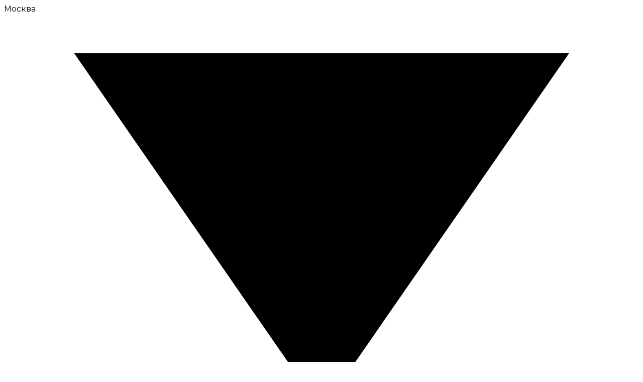

--- FILE ---
content_type: text/html; charset=UTF-8
request_url: https://royal-time.ru/product/hublot-tutti-frutti-361cg1110lr1922
body_size: 15971
content:
<!DOCTYPE html>
<html lang="ru">

<head>
    <meta charset="utf-8">
    <meta http-equiv="X-UA-Compatible" content="IE=edge">
    <meta name="viewport" content="width=device-width, initial-scale=1, maximum-scale=1, minimum-scale=1">
    <meta name="google-site-verification" content="iwYfloOIRjuGD-cDVybf1pqsVq_F-iJ__Cbk8X2jUa8" />
                        <title>Часы Hublot Big Bang Tutti Frutti 361.CG.1110.LR.1922 (3050) - купить в Москве с выгодой, наличие и актуальная стоимость</title>
                            <meta name="description" content="Часы Hublot Big Bang Tutti Frutti 361.CG.1110.LR.1922 (3050) - купить в Москве по выгодной цене. Часовой центр Royal Time." />
                                    <meta name="robots" content="index, follow" />
                
    <link rel="stylesheet" href="https://royal-time.ru/app/css/app.css?v=34">
    <link rel="preconnect" href="https://fonts.googleapis.com">
    <link rel="preconnect" href="https://fonts.gstatic.com" crossorigin>
    <link href="https://fonts.googleapis.com/css2?family=Montserrat:ital,wght@0,100..900;1,100..900&display=swap" rel="stylesheet">
    <style>
        body {
            font-family: "Montserrat", sans-serif !important;
        }
    </style>
    <script>
        function canUseWebP() {
            var e = document.createElement("canvas");
            return !(!e.getContext || !e.getContext("2d")) && 0 == e.toDataURL("image/webp").indexOf("data:image/webp")
        }
        var root = document.getElementsByTagName("html")[0];
        canUseWebP() ? root.classList.add("ws") : root.classList.add("wn");
    </script>
    <meta name="google-site-verification" content="rVRNM01F1zd91OGK3WuZ5oaWmnltfznyEeMAA7lIvkk" />
<!-- Global site tag (gtag.js) - Google Analytics -->
<script async src="https://www.googletagmanager.com/gtag/js?id=G-FSM8FJCP2W"></script>
<script>
  window.dataLayer = window.dataLayer || [];
  function gtag(){dataLayer.push(arguments);}
  gtag('js', new Date());

  gtag('config', 'G-FSM8FJCP2W');
</script>
<meta name="yandex-verification" content="ce5787492feb692c" />
<!-- Yandex.Metrika counter -->
<script type="text/javascript" >
   (function(m,e,t,r,i,k,a){m[i]=m[i]||function(){(m[i].a=m[i].a||[]).push(arguments)};
   m[i].l=1*new Date();k=e.createElement(t),a=e.getElementsByTagName(t)[0],k.async=1,k.src=r,a.parentNode.insertBefore(k,a)})
   (window, document, "script", "https://mc.yandex.ru/metrika/tag.js", "ym");

   ym(72149815, "init", {
        clickmap:true,
        trackLinks:true,
        accurateTrackBounce:true,
        webvisor:true
   });
</script>
<noscript><div><img src="https://mc.yandex.ru/watch/72149815" style="position:absolute; left:-9999px;" alt="" /></div></noscript>
<!-- /Yandex.Metrika counter -->
<meta name="yandex-verification" content="7b39b1fb8831f760" />
    <style>
        span.fn.-main {
            font-size: 20px;
            /* margin-bottom: 70px; */
            display: inline-block;
            transform: translateY(-20px);
        }

        span.fn.-main.-mob {
            transform: translateY(-10px);
        }

        .fns-texts {
            border-top: 1px solid rgba(227, 231, 238, .2);
            padding-bottom: 15px;
            padding-top: 20px;
        }

        ul.fns-texts__list {
            display: block;
            list-style: none;
        }

        li.fns-texts__item {
            opacity: .5;
            font-size: 14px;
            margin-bottom: 10px;
        }

        .offer__fn {
            width: 100%;
            position: absolute;
            bottom: -30px;
            font-size: 14px;
            opacity: .4;
        }

        @media (max-width: 630px) {
            .offer__fn {
                bottom: -40px;
            }
        }

        @media (max-width: 570px) {
            .offer__fn {
                position: static;
                margin-top: 20px;
            }
        }

        .offer__item-fn {
            margin-top: 20px;
            margin-bottom: 40px;
            font-size: 14px;
            opacity: .4;
            line-height: 140%;
        }

        @media (max-width: 440px) {
            .catalog__featured:before {
                display: none;
                text-align: center;
            }

            .catalog__featured {
                text-align: center;
            }

            .product-preview__price.product-preview__price_new {
                font-size: 14px;
            }

            .product-preview__title {
                font-size: 12px;
            }

            .product-preview__title {
                font-size: 12px;
                -webkit-line-clamp: 2;
                display: -webkit-box;
                overflow: hidden;
                -webkit-box-orient: vertical;
                height: auto;
            }

            .product-preview__cat {
                height: 35px;
            }
        }

        .telegram-group-link {
            width: 100%;
            background: #fff;
            padding: 14px;
            color: black;
            margin-bottom: 4px;
            border-radius: 3px;
            display: flex;
            align-items: center;
            justify-content: center;
            transition: all 0.3s;
        }

        .telegram-group-link:hover {
            background: #229ed9;
            color: #fff;
        }

        .telegram-group-link__title {
            font-size: 19px;
            font-weight: 600;
        }

        .telegram-group-link__icon {
            margin-right: 16px;
            border: 2px solid #fff;
            border-radius: 50%;
        }

        .telegram-group-link__icon svg {
            width: 40px;
        }

        @media (max-width: 500px) {
            .telegram-group-link__text {
                display: none;
            }

            .telegram-group-link__icon {
                margin-right: 10px;
            }

            .telegram-group-link__title {
                font-size: 15px;
            }

            .telegram-group-link__icon svg {
                width: 30px;
            }

            .telegram-group-link {
                padding: 10px;
                border-radius: 40px;
                margin-bottom: 9px;
            }
        }

        .after-header {
            padding-top: 183rem;
        }

        .telegram-group-link.-catalog-header {
            border-bottom: 1px solid #ddd;
            border: 1px solid #ddd;
            width: 680px;
            margin: auto;
            margin-top: 20px;
            max-width: 100%;
            border-radius: 40px;
            border: 4px solid #1d2353;
        }

        .telegram-group-link__wrapper {
            margin-bottom: 40px;
        }

        .telegram-group-link.-catalog-header:hover {
            background: #229ed9;
            border-color: #229ed9;
        }

        .telegram-group-link__button {
            border: 1px solid currentColor;
            border-radius: 30px;
            padding: 12px;
            margin-left: 40px;
            border: 2px solid currentColor;
            background: #1c2254;
            color: #fff;
            font-size: 14px;
            font-weight: 600;
            padding-left: 16px;
            padding-right: 16px;
            background: #CBB19B;
        }

        @media (max-width: 500px) {
            .telegram-group-link__wrapper {
                padding-left: 10px;
                padding-right: 10px;
                margin-bottom: 26px;
            }

            .telegram-group-link.-catalog-header {
                border: 1px solid #ddd;
                margin-top: 20px;
            }

            .telegram-group-link__button {
                display: none;
            }
        }

        @media (max-width: 960px) {
            .after-header {
                padding-top: 59px;
            }
        }

        .field__input_checkbox {
            width: 18px;
            height: 18px;
            display: block;
            margin-right: 10px;
            flex-shrink: 0;
            position: relative;
            transition: all .3s linear;
        }

        .field__input_checkbox:checked:before {
            content: '✓';
            line-height: 18px;
            width: 100%;
            text-align: center;
            font-size: 14px;
        }

        .field.field__checkbox.error {
            color: red;
        }

        .field.field__checkbox {
            display: flex;
            margin-top: 20px;
            text-align: left;
            cursor: pointer;
        }

        .field__checkbox-text {
            font-size: 12px;
        }

        .field__checkbox-text a {
            text-decoration: underline;
            pointer-events: none;
        }

        .field__input_checkbox:checked+.field__checkbox-text a {
            pointer-events: initial;
        }

        .field__input_checkbox.field__input_white {
            border: 1px solid #fff;
        }

        .field__input_checkbox.field__input_gray {
            border: 1px solid #ddd;
        }

        .field__input_checkbox.field__input_white:checked {
            background: #fff;
        }

        .field__input_checkbox.field__input_white:checked:before {
            color: #1c2254;
        }
    </style>
</head>

<body data-city="msk">
    <div class="body-wrap">
                <header class="header not-animated">
            <div class="header__wrap wrap">
                <div class="header__top">
                    <div class="header__top-row flex flex_vertical flex_justify">
                        <div class="header__top-left">
                            <div class="header__burger burger js-modal" data-modal="#modals-menu">
                                <div class="burger__line"></div>
                                <div class="burger__line"></div>
                                <div class="burger__line"></div>
                            </div>
                            <div class="header__select select select_lang js-select">
                                <div class="select__bg js-select-close"></div>
                                <div class="select__head js-select-head">
                                    <div class="select__title js-select-label">Москва</div>
                                    <div class="select__line"></div>
                                    <div class="select__arrow">
                                        <svg class="icon icon-arrowSelect" viewBox="0 0 8 5">
                                            <use xlink:href="/app/icons/sprite.svg#arrowSelect"></use>
                                        </svg>
                                    </div>
                                </div>
                                <div class="select__body">
                                    <div class="select__list">
                                                                                    <a class="select__item js-select-item is-active" href="#msk" data-value="Москва" data-id="1">Москва</a>
                                                                                    <a class="select__item js-select-item" href="#alm" data-value="Алматы" data-id="2">Алматы</a>
                                                                                    <a class="select__item js-select-item" href="#ast" data-value="Астана" data-id="3">Астана</a>
                                                                            </div>
                                </div>
                            </div>
                            <div class="header__select select select_currency js-select">
                                <div class="select__bg js-select-close"></div>
                                <div class="select__head js-select-head">
                                    <div class="select__title js-select-label">₽</div>
                                    <div class="select__arrow">
                                        <svg class="icon icon-arrowSelect" viewBox="0 0 8 5">
                                            <use xlink:href="/app/icons/sprite.svg#arrowSelect"></use>
                                        </svg>
                                    </div>
                                </div>
                                <div class="select__body">
                                    <div class="select__list">
                                                                                    <a class="select__item js-select-item" href="#USD" data-id="1" data-value="$">$</a>
                                                                                    <a class="select__item js-select-item is-active" href="#RUB" data-id="2" data-value="₽">₽</a>
                                                                            </div>
                                </div>
                            </div>
                            <div class="header__search js-modal" href="#modals-search">
                                <svg class="icon icon-search" viewBox="0 0 17 17">
                                    <use xlink:href="/app/icons/sprite.svg#search"></use>
                                </svg>
                            </div>
                        </div>
                        <div class="header__top-center">
                            <ul class="header__nav">
                                <li class="header__nav-item"><a class="header__nav-link" href="https://royal-time.ru/services">Услуги</a>
                                </li>
                                <li class="header__nav-item"><a class="header__nav-link" href="https://royal-time.ru/catalog">Каталог</a>
                                </li>
                                <li class="header__nav-item">
                                    <a class="header__nav-logo logo logo_white" href="https://royal-time.ru">
                                        <picture>
                                            <source type="image/webp" srcset="/app/img/logo.webp">
                                            <img src="/app/img/logo.png" class="logo__img" alt="" role="presentation" />
                                        </picture><span class="logo__desc">элитный часовой центр</span>
                                    </a>
                                    <a class="header__nav-logo logo logo_black" href="https://royal-time.ru">
                                        <picture>
                                            <source type="image/webp" srcset="/app/img/logo_black.webp">
                                            <img src="/app/img/logo_black.png" class="logo__img" alt="" role="presentation" />
                                        </picture>
                                    </a>
                                </li>
                                <li class="header__nav-item"><a class="header__nav-link" href="https://royal-time.ru/about">О нас</a>
                                </li>
                                <li class="header__nav-item"><a class="header__nav-link" href="https://royal-time.ru/contacts">Контакты</a>
                                </li>
                            </ul>
                        </div>
                        <div class="header__top-right">
                            <div class="header__contact flex flex_right flex_vertical">
                                                                    <div class="header__contact-item"><a data-yg-click="click_74959993766" class="header__contact-number" href="tel:+74959993766">+7 (495) 999-37-66</a><a class="header__contact-call js-modal" href="#modals-callback">Заказать звонок</a>
                                    </div>
                                                                                                    <div class="header__contact-item"><a class="header__contact-number" data-yg-click="click_79037240444" href="tel:+79037240444">+7 (903) 724-04-44</a>
                                        <div class="header__contact-social social">
                                            <a class="social__link js-modal" href="#modals-tiktok">
                                                <svg class="icon icon-tiktok" viewBox="0 0 15 16">
                                                    <use xlink:href="/app/icons/sprite.svg#tiktok_stroke_2"></use>
                                                </svg>
                                            </a>
                                                                                                                                        <a class="social__link" href="whatsapp://send?phone=+79037240444" data-yg-click="click_whatsapp">
                                                    <svg class="icon icon-whatsapp" viewBox="0 0 15 16">
                                                        <use xlink:href="/app/icons/sprite.svg#whatsapp"></use>
                                                    </svg>
                                                </a>
                                                                                                                                                                                    <a class="social__link" href="https://t.me/RoyalTime293" data-yg-click="click_telegram">
                                                    <svg class="icon icon-telegram" viewBox="0 0 15 13">
                                                        <use xlink:href="/app/icons/sprite.svg#telegram"></use>
                                                    </svg>
                                                </a>
                                                                                    </div>
                                    </div>
                                
                            </div>
                        </div>
                    </div>
                </div>
                <div class="header__bottom">
                    <ul class="header__bottom-nav">
                                                    <li class="header__bottom-item"><a class="header__bottom-link -sale" href="https://royal-time.ru/sale">SALE</a></li>
                                                <li class="header__bottom-item"><a class="header__bottom-link" href="https://royal-time.ru/lombard-chasov">Ломбард часов</a></li>
                                                                                                                                            <li class="header__bottom-item"><a class="header__bottom-link" href="https://royal-time.ru/services/vykup-chasov">Выкуп часов</a></li>
                                                                                                                                                <li class="header__bottom-item"><a class="header__bottom-link" href="https://royal-time.ru/services/skupka-brilliantov">Скупка бриллиантов</a></li>
                                                                                                                                                                                                                                                                                                            <li class="header__bottom-item"><a class="header__bottom-link" href="https://royal-time.ru/services/otsenka-chasov">Оценка часов</a></li>
                                                                                                                                                                                                    <li class="header__bottom-item"><a class="header__bottom-link" href="https://royal-time.ru/services/zalozhit-chasy">Заложить часы</a></li>
                                                                                                                                                                                </ul>
                </div>
                <div class="header__mobile">
                    <a class="header__mobile-logo" href="https://royal-time.ru">
                        <picture>
                            <source type="image/webp" srcset="/app/img/logo.webp">
                            <img src="/app/img/logo.png" class="header__mobile-img header__mobile-img_first" alt="" role="presentation" />
                        </picture>
                        <picture>
                            <source type="image/webp" srcset="/app/img/logo_black.webp">
                            <img src="/app/img/logo_black.png" class="header__mobile-img header__mobile-img_last" alt="" role="presentation" />
                        </picture>
                    </a>
                    <div class="header__mobile-center">
                        <a class="header__mobile-center-link" href="https://royal-time.ru/sale">SALE</a>
                    </div>
                    <div class="header__mobile-right flex flex_right flex_vertical">
                        <a class="header__mobile-phone" href="https://t.me/RoyalTime293" data-yg-click="click_telegram">
                            <svg class="icon icon-phone" viewBox="0 0 14 15">
                                <use xlink:href="/app/icons/sprite.svg#telegram"></use>
                            </svg>
                        </a>
                        <a class="header__mobile-phone" href="whatsapp://send?phone=+79037240444" data-yg-click="click_whatsapp">
                            <svg class="icon icon-phone" viewBox="0 0 14 15">
                                <use xlink:href="/app/icons/sprite.svg#whatsapp"></use>
                            </svg>
                        </a>
                        <a class="header__mobile-phone" href="tel:+74959993766">
                            <svg class="icon icon-phone" viewBox="0 0 14 15">
                                <use xlink:href="/app/icons/sprite.svg#phone"></use>
                            </svg>
                        </a>
                        <div class="header__mobile-burger burger js-modal" data-modal="#modals-menu">
                            <div class="burger__line"></div>
                            <div class="burger__line"></div>
                            <div class="burger__line"></div>
                        </div>
                    </div>
                </div>
            </div>
        </header>

            <style>
        .cart__slider-video {
            width: 100%;
        }

        @media  only screen and (max-width: 580px) {
            .cart__slider-video {
                position: absolute;
                left: 0;
                top: 0;
                width: 100% !important;
                height: 100%;
                -o-object-fit: contain;
                object-fit: contain;
            }
        }

        .mfp-video-x.mfp-ready .mfp-container {
            background: rgba(0, 0, 0, 0.8);
        }

        .video-popup {
            display: flex;
            align-items: center;
            justify-content: center;
        }

        .video-popup video {
            max-width: 100%;
            max-height: 90vh;
        }

        .video-popup .mfp-close {
            z-index: 9;
            color: #fff;
        }
    </style>
            <div class="cart" itemscope itemtype="http://schema.org/Product">
        <div style="display: none;">
            <div itemprop="offers" itemscope itemtype="http://schema.org/Offer">
                <span itemprop="price">536900</span>
                <span itemprop="priceCurrency">RUB</span>
                                    <link itemprop="availability" href="http://schema.org/InStock" />
                                <span itemprop="url">https://royal-time.ru/product/hublot-tutti-frutti-361cg1110lr1922</span>
            </div>
            <span itemprop="description">
                                                            Бренд: Hublot;
                                            Кому: Мужские;
                                            Состояние: Как новые;
                                            Коллекция: Tutti Frutti;
                                            Механизм: Кварц;
                                            Стекло: Сапфировое;
                                            Форма: Круг;
                                            Застежка: Раскладывающаяся;
                                            Материал застежки: Сталь;
                                                                                Комплектация: полный комплект;
                                            Водонепроницаемость : 100 м;
                                            Ремешок : Кожа аллигатора / каучук;
                                            Страна: Швейцария;
                                            Циферблат: Черный;
                                            Размер корпуса: 38 мм;
                                            Описание: 48 багетных, зеленых цаворитов на безеле;
                                            Функции: Часы, минуты, секунды;
                                                </span>
        </div>
        <div class="cart__wrap wrap">
            <div class="cart__top">
                <div class="cart__top-row flex" style="">


                    <div class="cart__top-left" style="">
                                                <div class="cart__gallery js-gallery">
                                                        <div class="cart__slider js-slider-single js-slider nav-true" data-settings="{
                            &quot;smartSpeed&quot;: 500,
                            &quot;items&quot;: 1,
                            &quot;center&quot;: false,
                            &quot;nav&quot;: false,
                            &quot;dots&quot;: false,
                            &quot;loop&quot;: false
                        }">
                                                                    <div class="cart__slider-item">
                                        <a href="https://royal-time.ru/images/products/U8mMSNjtgR5EpoPCEb6GvMpTIzPvcfd1nDQazhN5.jpg">
                                            <picture>
                                                <!-- <source type="image/webp" srcset="/app/img/cart__big1.webp"> -->
                                                <img itemprop="image" loading="lazy" src="https://royal-time.ru/images/products/U8mMSNjtgR5EpoPCEb6GvMpTIzPvcfd1nDQazhN5.jpg" alt="Часы Hublot Big Bang Tutti Frutti 361.CG.1110.LR.1922" />
                                        </a>
                                        </picture>
                                    </div>
                                                                                                        <div class="cart__slider-item">
                                        <a href="https://royal-time.ru/images/products/78rtAUYRzysfllMktjMwNwTHXAgBLHZ55MEX7lJX.jpg">
                                            <picture>
                                                <!-- <source type="image/webp" srcset="/app/img/cart__big1.webp"> -->
                                                <img src="https://royal-time.ru/images/products/78rtAUYRzysfllMktjMwNwTHXAgBLHZ55MEX7lJX.jpg" alt="Часы Hublot Big Bang Tutti Frutti 361.CG.1110.LR.1922" />
                                        </a>
                                        </picture>
                                    </div>
                                                                                                        <div class="cart__slider-item">
                                        <a href="https://royal-time.ru/images/products/xWbyBFH4qhfGASwdZXsPurBC6B2jXydhDNBtBS20.jpg">
                                            <picture>
                                                <!-- <source type="image/webp" srcset="/app/img/cart__big1.webp"> -->
                                                <img src="https://royal-time.ru/images/products/xWbyBFH4qhfGASwdZXsPurBC6B2jXydhDNBtBS20.jpg" alt="Часы Hublot Big Bang Tutti Frutti 361.CG.1110.LR.1922" />
                                        </a>
                                        </picture>
                                    </div>
                                                                                                        <div class="cart__slider-item">
                                        <a href="https://royal-time.ru/images/products/nq81RCKIVk8eD93tKQFKT0WDnRsPlzbxxu6U4KPe.jpg">
                                            <picture>
                                                <!-- <source type="image/webp" srcset="/app/img/cart__big1.webp"> -->
                                                <img src="https://royal-time.ru/images/products/nq81RCKIVk8eD93tKQFKT0WDnRsPlzbxxu6U4KPe.jpg" alt="Часы Hublot Big Bang Tutti Frutti 361.CG.1110.LR.1922" />
                                        </a>
                                        </picture>
                                    </div>
                                                                                                        <div class="cart__slider-item">
                                        <a href="https://royal-time.ru/images/products/lTUK4xu2rpPmU4ZxIWyLhhygNptNmMMfdRFFQViC.jpg">
                                            <picture>
                                                <!-- <source type="image/webp" srcset="/app/img/cart__big1.webp"> -->
                                                <img src="https://royal-time.ru/images/products/lTUK4xu2rpPmU4ZxIWyLhhygNptNmMMfdRFFQViC.jpg" alt="Часы Hublot Big Bang Tutti Frutti 361.CG.1110.LR.1922" />
                                        </a>
                                        </picture>
                                    </div>
                                                                                                        <div class="cart__slider-item">
                                        <a href="https://royal-time.ru/images/products/ZRHWzP4pyQo294PtgPNf2Le3mQBSl9UkYbrsaN2m.jpg">
                                            <picture>
                                                <!-- <source type="image/webp" srcset="/app/img/cart__big1.webp"> -->
                                                <img src="https://royal-time.ru/images/products/ZRHWzP4pyQo294PtgPNf2Le3mQBSl9UkYbrsaN2m.jpg" alt="Часы Hublot Big Bang Tutti Frutti 361.CG.1110.LR.1922" />
                                        </a>
                                        </picture>
                                    </div>
                                                                                                </div>
                            <div class="cart__thumbnails js-slider-nav js-slider" data-settings="{
                            &quot;smartSpeed&quot;: 500,
                            &quot;items&quot;: 4,
                            &quot;center&quot;: false,
                            &quot;nav&quot;: true,
                            &quot;dots&quot;: false,
                            &quot;margin&quot;: 0,
                            &quot;loop&quot;: false,
                            &quot;responsive&quot;: {
                                &quot;0&quot;: {
                                    &quot;items&quot;: 3
                                },
                                &quot;359&quot;: {
                                    &quot;items&quot;: 4
                                },
                                &quot;580&quot;: {
                                    &quot;items&quot;: 4
                                },
                                &quot;769&quot;: {
                                    &quot;items&quot;: 4
                                }
                            }
                        }">
                                                                    <div class="cart__thumbnails-item js-slider-preview">
                                        <picture>
                                            <!--<source type="image/webp" srcset="/app/img/cart__preview1.webp">-->
                                            <img width="42" height="42" src="https://royal-time.ru/images/thumbs-cover-42x42-products/U8mMSNjtgR5EpoPCEb6GvMpTIzPvcfd1nDQazhN5.jpg" alt="" class="object-fit" />
                                        </picture>
                                    </div>
                                                                                                        <div class="cart__thumbnails-item js-slider-preview">
                                        <picture>
                                            <!--<source type="image/webp" srcset="/app/img/cart__preview1.webp">-->
                                            <img width="42" height="42" src="https://royal-time.ru/images/thumbs-cover-42x42-products/78rtAUYRzysfllMktjMwNwTHXAgBLHZ55MEX7lJX.jpg" alt="" class="object-fit" />
                                        </picture>
                                    </div>
                                                                                                        <div class="cart__thumbnails-item js-slider-preview">
                                        <picture>
                                            <!--<source type="image/webp" srcset="/app/img/cart__preview1.webp">-->
                                            <img width="42" height="42" src="https://royal-time.ru/images/thumbs-cover-42x42-products/xWbyBFH4qhfGASwdZXsPurBC6B2jXydhDNBtBS20.jpg" alt="" class="object-fit" />
                                        </picture>
                                    </div>
                                                                                                        <div class="cart__thumbnails-item js-slider-preview">
                                        <picture>
                                            <!--<source type="image/webp" srcset="/app/img/cart__preview1.webp">-->
                                            <img width="42" height="42" src="https://royal-time.ru/images/thumbs-cover-42x42-products/nq81RCKIVk8eD93tKQFKT0WDnRsPlzbxxu6U4KPe.jpg" alt="" class="object-fit" />
                                        </picture>
                                    </div>
                                                                                                        <div class="cart__thumbnails-item js-slider-preview">
                                        <picture>
                                            <!--<source type="image/webp" srcset="/app/img/cart__preview1.webp">-->
                                            <img width="42" height="42" src="https://royal-time.ru/images/thumbs-cover-42x42-products/lTUK4xu2rpPmU4ZxIWyLhhygNptNmMMfdRFFQViC.jpg" alt="" class="object-fit" />
                                        </picture>
                                    </div>
                                                                                                        <div class="cart__thumbnails-item js-slider-preview">
                                        <picture>
                                            <!--<source type="image/webp" srcset="/app/img/cart__preview1.webp">-->
                                            <img width="42" height="42" src="https://royal-time.ru/images/thumbs-cover-42x42-products/ZRHWzP4pyQo294PtgPNf2Le3mQBSl9UkYbrsaN2m.jpg" alt="" class="object-fit" />
                                        </picture>
                                    </div>
                                                                    
                            </div>
                        </div>
                    </div>

                    <div class="cart__top-right">
                        <div class="breadcrumbs cart__breadcrumbs">
                    <ul itemscope itemtype="http://schema.org/BreadcrumbList" class="breadcrumbs__list breadcrumbs__list_left">
                                                        <li itemprop="itemListElement" itemscope itemtype="http://schema.org/ListItem" class="breadcrumbs__item">
                        <a itemprop="item" class="breadcrumbs__link" href="https://royal-time.ru"><span itemprop="name">Скупка швейцарских часов</span></a>
                        <meta itemprop="position" content="1" />
                    </li>
                                                                <li itemprop="itemListElement" itemscope itemtype="http://schema.org/ListItem" class="breadcrumbs__item">
                        <a itemprop="item" class="breadcrumbs__link" href="https://royal-time.ru/catalog"><span itemprop="name">Каталог</span></a>
                        <meta itemprop="position" content="2" />
                    </li>
                                                                <li itemprop="itemListElement" itemscope itemtype="http://schema.org/ListItem" class="breadcrumbs__item">
                        <a itemprop="item" class="breadcrumbs__link" href="https://royal-time.ru/catalog/watches"><span itemprop="name">Оригинальные швейцарские часы</span></a>
                        <meta itemprop="position" content="3" />
                    </li>
                                                                <li itemprop="itemListElement" itemscope itemtype="http://schema.org/ListItem" class="breadcrumbs__item">
                        <span itemprop="name">Часы Hublot Big Bang Tutti Frutti 361.CG.1110.LR.1922</span>
                        <meta itemprop="position" content="4" />
                    </li>
                                    </ul>
    </div>                        <div class="cart__head">
                            <h1 itemprop="name" class="cart__title h2">
                                <span>Часы Hublot Big Bang Tutti Frutti 361.CG.1110.LR.1922</span> <span class="cart__title-id">3050</span>
                            </h1>
                            <div class="cart__info flex flex_vertical">
                                <div class="cart__status">Как новые</div>
                                                                    <div class="cart__stock_label cart__stock_label--yes">В наличии</div>
                                                                                                    <div class="cart__code p13">Reference: <span itemprop="sku">361.CG.1110.LR.1922</span></div>
                                                            </div>
                        </div>
                        <!--<div class="cart__desc p" >Frank Muller Datejust Steel Datejust Steel and Rose Gold White MOP Diamond Dial 41 мм</div>-->
                        <div class="cart__price">
                                                                                                                                    <div class="cart__price-new h2">
                                        <span class="cart__price-label">Цена</span> 536 900 руб.
                                                                            </div>
                                    <div class="cart__price-old p13">6 500 $</div>
                                                                                    </div>
                                                    <div class="cart__buttons"><a class="cart__btn btn btn_gold btn_big btn_buy js-modal buy" href="#modals-order"><span class="btn__text"> Купить</span></a><a class="cart__btn-photo p js-modal" href="#modals-messenger">Запросить фото</a>
                            </div>
                                                                            <div class="cart__extra">
                                <div class="cart__extra-icon">
                                    <svg class="icon icon-info" viewBox="0 0 15 16">
                                        <use href="/app/icons/sprite.svg#information"></use>
                                    </svg>
                                </div>
                                <div class="cart__extra-content">Также вы можете <a href="/">продать дорогие часы в Москве</a></div>
                            </div>
                                            </div>
                    <!--col-->



                </div>
            </div>
        </div>
        <div class="cart__center">
            <div class="cart__center-wrap wrap">
                <div class="cart__feature feature">
                    <div class="feature__title h1">Характеристики</div>
                    <div class="feature__row flex flex_justify">
                                                                                <div class="feature__column">
                                                                                                                                                <div class="feature__item">
                                            <div class="feature__item-left">Бренд</div>
                                                                                            <div class="feature__item-right"><a href="https://royal-time.ru/catalog/watches/hublot">Hublot</a></div>
                                                                                    </div>
                                                                                                                                                                                    <div class="feature__item">
                                            <div class="feature__item-left">Кому</div>
                                                                                            <div class="feature__item-right"><a href="https://royal-time.ru/catalog/watches/muzhskie">Мужские</a></div>
                                                                                    </div>
                                                                                                                                                                                    <div class="feature__item">
                                            <div class="feature__item-left">Состояние</div>
                                                                                            <div class="feature__item-right">Как новые</div>
                                                                                    </div>
                                                                                                                                                                                    <div class="feature__item">
                                            <div class="feature__item-left">Коллекция</div>
                                                                                            <div class="feature__item-right">Tutti Frutti</div>
                                                                                    </div>
                                                                                                                                                                                    <div class="feature__item">
                                            <div class="feature__item-left">Механизм</div>
                                                                                            <div class="feature__item-right">Кварц</div>
                                                                                    </div>
                                                                                                                                                                                    <div class="feature__item">
                                            <div class="feature__item-left">Стекло</div>
                                                                                            <div class="feature__item-right">Сапфировое</div>
                                                                                    </div>
                                                                                                                                                                                    <div class="feature__item">
                                            <div class="feature__item-left">Форма</div>
                                                                                            <div class="feature__item-right">Круг</div>
                                                                                    </div>
                                                                                                                                                                                    <div class="feature__item">
                                            <div class="feature__item-left">Застежка</div>
                                                                                            <div class="feature__item-right">Раскладывающаяся</div>
                                                                                    </div>
                                                                                                                                                                                    <div class="feature__item">
                                            <div class="feature__item-left">Материал застежки</div>
                                                                                            <div class="feature__item-right">Сталь</div>
                                                                                    </div>
                                                                                                </div>
                                                                                <div class="feature__column">
                                                                                                                                                <div class="feature__item">
                                            <div class="feature__item-left">Комплектация</div>
                                                                                            <div class="feature__item-right">полный комплект</div>
                                                                                    </div>
                                                                                                                                                                                    <div class="feature__item">
                                            <div class="feature__item-left">Водонепроницаемость </div>
                                                                                            <div class="feature__item-right">100 м</div>
                                                                                    </div>
                                                                                                                                                                                    <div class="feature__item">
                                            <div class="feature__item-left">Ремешок </div>
                                                                                            <div class="feature__item-right">Кожа аллигатора / каучук</div>
                                                                                    </div>
                                                                                                                                                                                    <div class="feature__item">
                                            <div class="feature__item-left">Страна</div>
                                                                                            <div class="feature__item-right">Швейцария</div>
                                                                                    </div>
                                                                                                                                                                                    <div class="feature__item">
                                            <div class="feature__item-left">Циферблат</div>
                                                                                            <div class="feature__item-right">Черный</div>
                                                                                    </div>
                                                                                                                                                                                    <div class="feature__item">
                                            <div class="feature__item-left">Размер корпуса</div>
                                                                                            <div class="feature__item-right">38 мм</div>
                                                                                    </div>
                                                                                                                                                                                    <div class="feature__item feature__item_block">
                                            <div class="feature__item-left">
                                                <div class="feature__item-btn-wrap">
                                                    <div class="feature__item-btn js-function-btn">
                                                        <div class="feature__item-text">Описание</div><span class="feature__item-icon">i</span>
                                                    </div>
                                                    <div class="feature__function js-function">
                                                        <div class="feature__function-close js-function-close">
                                                            <svg class="icon icon-close" viewBox="0 0 23 23">
                                                                <use xlink:href="/app/icons/sprite.svg#close"></use>
                                                            </svg>
                                                        </div>
                                                        <div class="feature__function-text">48 багетных, зеленых цаворитов на безеле</div>
                                                    </div>
                                                </div>
                                            </div>
                                            <div class="feature__item-right">48 багетных, зеленых цаворитов на безеле</div>
                                        </div>
                                                                                                                                                                                    <div class="feature__item">
                                            <div class="feature__item-left">Функции</div>
                                                                                            <div class="feature__item-right">Часы, минуты, секунды</div>
                                                                                    </div>
                                                                                                </div>
                        
                    </div>
                </div>

                            </div>
        </div>
        <div class="cart__bottom">
            <div class="cart__bottom-wrap wrap">
                <form class="cart__form" action="https://royal-time.ru/feedback">
                    <div class="cart__form-title h2">Есть вопросы по&nbsp;данному товару?</div>
                    <div class="cart__form-desc">Оставьте ваш номер и&nbsp;мы перезвоним с&nbsp;бесплатной консультацией</div>
                    <div class="cart__form-row flex flex_center">
                        <div class="cart__form-column cart__form-column_left">
                            <div class="cart__field field field_toggle js-toggle-field">
                                <input class="field__input field__input_gray field__input_phone" name="phone" type="tel" placeholder="+7 (" />
                                <input class="field__input field__input_gray field__input_email" name="email" type="email" placeholder="mail@mail.com" />
                            </div>
                            <div class="cart__show-email p13 js-toggle-email" data-show="Хочу указать E-mail" data-hide="Хочу указать телефон"></div>
                        </div>
                        <div class="cart__form-column cart__form-column_right">
                            <input type="hidden" name="product_id" value="3050">
                            <input type="hidden" name="type" value="6">
                            <input type="hidden" name="page_title" value="Часы Hublot Big Bang Tutti Frutti 361.CG.1110.LR.1922">
                            <input type="hidden" name="page_url" value="https://royal-time.ru/product/hublot-tutti-frutti-361cg1110lr1922">
                            <input type="hidden" name="url">
                            <label class="field field__checkbox" style="margin-bottom: 12px;">
                                <input type="checkbox" name="policy" required="required" class="checkbox field__input_checkbox field__input_gray" />
                                <span class="field__checkbox-text">Я ознакомлен(а) и принимаю условия <a href="https://royal-time.ru/law" target="_blank">Политики по ПД</a> и <a href="https://royal-time.ru/policy" target="_blank">Политики конфиденциальности.</a></span>
                            </label>
                            <button class="cart__btn btn btn_gold btn_big"><span class="btn__text"> Задать вопрос</span>
                            </button>
                        </div>
                    </div>
                </form>
            </div>
        </div>
        <div class="cart__related-products related-products">
            <div class="related-products__wrap wrap">
                <div class="related-products__head flex flex_justify flex_vertical">
                    <div class="related-products__title h1">Похожие товары</div>
                    <div class="related-products__nav js-products-nav owl-nav"></div>
                </div>
                <div class="related-products__slider js-slider" data-settings="{
            &quot;smartSpeed&quot;: 700,
            &quot;items&quot;: 1,
            &quot;center&quot;: false,
            &quot;nav&quot;: true,
            &quot;dots&quot;: false,
            &quot;navContainer&quot;: &quot;.js-products-nav&quot;,
            &quot;margin&quot;: 0,
            &quot;responsive&quot;: {
                &quot;0&quot;: {
                    &quot;items&quot;: 1,
                    &quot;margin&quot;: 0
                },
                &quot;440&quot;: {
                    &quot;items&quot;: 2,
                    &quot;margin&quot;: 0
                },
                &quot;700&quot;: {
                    &quot;items&quot;: 3,
                    &quot;margin&quot;: 0
                },
                &quot;900&quot;: {
                    &quot;items&quot;: 4,
                    &quot;margin&quot;: 0
                }
            }
        }">
                                                                    <div class="related-products__item product-preview js-products-preview">
                            <span class="product-preview__cat">CHOPARD</span>
                            <span class="product-preview__img">
                                <a href="https://royal-time.ru/product/chopard-imperiale-yellow-gold-393168-23">
                                    <picture>
                                        <!--<source type="image/webp" srcset="/app/img/product__preview1.webp">-->
                                        <img src="https://royal-time.ru/images/transparent-thumbs-vertical-264x264-products/aIfwzpm2pnofZq2Y8M2DBsuiNK5McNVVI6EbvSoC.jpg" alt="Часы Chopard Imperiale Yellow Gold 26 mm 39/3168-23" />
                                    </picture>
                                </a>
                            </span>
                            <span class="product-preview__info">
                                <a href="https://royal-time.ru/product/chopard-imperiale-yellow-gold-393168-23"><span class="product-preview__title">Часы Chopard Imperiale Yellow Gold 26 mm 39/3168-23</span></a>
                                                                    <span class="product-preview__price product-preview__price_new">Цена 536 900 руб.</span>
                                    <span class="product-preview__price product-preview__price_old">6 500 $</span>
                                                                <a href="https://royal-time.ru/product/chopard-imperiale-yellow-gold-393168-23" class="product-preview__btn btn btn_gold btn_medium"><span class="btn__text"> Купить</span></a>
                            </span>
                        </div>
                                                                    <div class="related-products__item product-preview js-products-preview">
                            <span class="product-preview__cat">ROLEX</span>
                            <span class="product-preview__img">
                                <a href="https://royal-time.ru/product/rolex-oyster-perpetual-36-mm-steel-and-white-gold-116034">
                                    <picture>
                                        <!--<source type="image/webp" srcset="/app/img/product__preview1.webp">-->
                                        <img src="https://royal-time.ru/images/transparent-thumbs-vertical-264x264-products/yFYNXhljXihtcTrOdG9rehluIu4BKkl7hvxMJ6fd.png" alt="Часы Rolex Oyster Perpetual 36 mm Steel and White Gold 116034" />
                                    </picture>
                                </a>
                            </span>
                            <span class="product-preview__info">
                                <a href="https://royal-time.ru/product/rolex-oyster-perpetual-36-mm-steel-and-white-gold-116034"><span class="product-preview__title">Часы Rolex Oyster Perpetual 36 mm Steel and White Gold 116034</span></a>
                                                                    <span class="product-preview__price product-preview__price_new">Цена 536 900 руб.</span>
                                    <span class="product-preview__price product-preview__price_old">6 500 $</span>
                                                                <a href="https://royal-time.ru/product/rolex-oyster-perpetual-36-mm-steel-and-white-gold-116034" class="product-preview__btn btn btn_gold btn_medium"><span class="btn__text"> Купить</span></a>
                            </span>
                        </div>
                                                                    <div class="related-products__item product-preview js-products-preview">
                            <span class="product-preview__cat">IWC</span>
                            <span class="product-preview__img">
                                <a href="https://royal-time.ru/product/iwc-big-pilots-43-mm-iw329304">
                                    <picture>
                                        <!--<source type="image/webp" srcset="/app/img/product__preview1.webp">-->
                                        <img src="https://royal-time.ru/images/transparent-thumbs-vertical-264x264-products/w0dGtbsZ6uJmGyBepVag1XtO4uVu8GNqsLeZN4JT.png" alt="Часы IWC Big Pilot’s 43 mm IW329304" />
                                    </picture>
                                </a>
                            </span>
                            <span class="product-preview__info">
                                <a href="https://royal-time.ru/product/iwc-big-pilots-43-mm-iw329304"><span class="product-preview__title">Часы IWC Big Pilot’s 43 mm IW329304</span></a>
                                                                    <span class="product-preview__price product-preview__price_new">Цена 561 680 руб.</span>
                                    <span class="product-preview__price product-preview__price_old">6 800 $</span>
                                                                <a href="https://royal-time.ru/product/iwc-big-pilots-43-mm-iw329304" class="product-preview__btn btn btn_gold btn_medium"><span class="btn__text"> Купить</span></a>
                            </span>
                        </div>
                                                                    <div class="related-products__item product-preview js-products-preview">
                            <span class="product-preview__cat">BLANCPAIN</span>
                            <span class="product-preview__img">
                                <a href="https://royal-time.ru/product/blancpain-blancpain-leman-flyback-chronograph-monaco-limited-edition-38mm-2182f-1140m-71">
                                    <picture>
                                        <!--<source type="image/webp" srcset="/app/img/product__preview1.webp">-->
                                        <img src="https://royal-time.ru/images/transparent-thumbs-vertical-264x264-products/WSCtdeyaayB6tRnEIeB8tIdrPTMYg2Rxq9uheUgj.png" alt="Часы Blancpain  Leman Flyback Chronograph Monaco Limited Edition 38mm 2182F-1140M-71" />
                                    </picture>
                                </a>
                            </span>
                            <span class="product-preview__info">
                                <a href="https://royal-time.ru/product/blancpain-blancpain-leman-flyback-chronograph-monaco-limited-edition-38mm-2182f-1140m-71"><span class="product-preview__title">Часы Blancpain  Leman Flyback Chronograph Monaco Limited Edition 38mm 2182F-1140M-71</span></a>
                                                                    <span class="product-preview__price product-preview__price_new">Цена 536 900 руб.</span>
                                    <span class="product-preview__price product-preview__price_old">6 500 $</span>
                                                                <a href="https://royal-time.ru/product/blancpain-blancpain-leman-flyback-chronograph-monaco-limited-edition-38mm-2182f-1140m-71" class="product-preview__btn btn btn_gold btn_medium"><span class="btn__text"> Купить</span></a>
                            </span>
                        </div>
                                                                    <div class="related-products__item product-preview js-products-preview">
                            <span class="product-preview__cat">BLANCPAIN</span>
                            <span class="product-preview__img">
                                <a href="https://royal-time.ru/product/blancpain-moon-phase-complete-calendar-38mm-2763-1542a-53">
                                    <picture>
                                        <!--<source type="image/webp" srcset="/app/img/product__preview1.webp">-->
                                        <img src="https://royal-time.ru/images/transparent-thumbs-vertical-264x264-products/ydkLezcTfuCEVYoGocuo645oNIXosejENHoLBrXM.jpg" alt="Часы Blancpain Moon Phase Complete Calendar 38mm 2763-1542A-53" />
                                    </picture>
                                </a>
                            </span>
                            <span class="product-preview__info">
                                <a href="https://royal-time.ru/product/blancpain-moon-phase-complete-calendar-38mm-2763-1542a-53"><span class="product-preview__title">Часы Blancpain Moon Phase Complete Calendar 38mm 2763-1542A-53</span></a>
                                                                    <span class="product-preview__price product-preview__price_new">Цена 528 640 руб.</span>
                                    <span class="product-preview__price product-preview__price_old">6 400 $</span>
                                                                <a href="https://royal-time.ru/product/blancpain-moon-phase-complete-calendar-38mm-2763-1542a-53" class="product-preview__btn btn btn_gold btn_medium"><span class="btn__text"> Купить</span></a>
                            </span>
                        </div>
                                                                    <div class="related-products__item product-preview js-products-preview">
                            <span class="product-preview__cat">ULYSSE NARDIN</span>
                            <span class="product-preview__img">
                                <a href="https://royal-time.ru/product/ulysse-nardin-classical-small-second-8276-119">
                                    <picture>
                                        <!--<source type="image/webp" srcset="/app/img/product__preview1.webp">-->
                                        <img src="https://royal-time.ru/images/transparent-thumbs-vertical-264x264-products/bGhL2HbUDTEkB1b7aCrHsRXCfOyIGJN2et3GkpIv.jpg" alt="Часы Ulysse Nardin Classical Small Second 8276-119" />
                                    </picture>
                                </a>
                            </span>
                            <span class="product-preview__info">
                                <a href="https://royal-time.ru/product/ulysse-nardin-classical-small-second-8276-119"><span class="product-preview__title">Часы Ulysse Nardin Classical Small Second 8276-119</span></a>
                                                                    <span class="product-preview__price product-preview__price_new">Цена 536 900 руб.</span>
                                    <span class="product-preview__price product-preview__price_old">6 500 $</span>
                                                                <a href="https://royal-time.ru/product/ulysse-nardin-classical-small-second-8276-119" class="product-preview__btn btn btn_gold btn_medium"><span class="btn__text"> Купить</span></a>
                            </span>
                        </div>
                                                                    <div class="related-products__item product-preview js-products-preview">
                            <span class="product-preview__cat">ROLEX</span>
                            <span class="product-preview__img">
                                <a href="https://royal-time.ru/product/rolex-oyster-perpetual-177200">
                                    <picture>
                                        <!--<source type="image/webp" srcset="/app/img/product__preview1.webp">-->
                                        <img src="https://royal-time.ru/images/transparent-thumbs-vertical-264x264-products/mRR1MUmSk15oxwHkpK3NRk9NWIgcMNfMwYjs03FL.png" alt="Часы Rolex Oyster Perpetual 177200" />
                                    </picture>
                                </a>
                            </span>
                            <span class="product-preview__info">
                                <a href="https://royal-time.ru/product/rolex-oyster-perpetual-177200"><span class="product-preview__title">Часы Rolex Oyster Perpetual 177200</span></a>
                                                                    <span class="product-preview__price product-preview__price_new">Цена 536 900 руб.</span>
                                    <span class="product-preview__price product-preview__price_old">6 500 $</span>
                                                                <a href="https://royal-time.ru/product/rolex-oyster-perpetual-177200" class="product-preview__btn btn btn_gold btn_medium"><span class="btn__text"> Купить</span></a>
                            </span>
                        </div>
                                                                    <div class="related-products__item product-preview js-products-preview">
                            <span class="product-preview__cat">CARTIER</span>
                            <span class="product-preview__img">
                                <a href="https://royal-time.ru/product/cartier-la-dona-2903">
                                    <picture>
                                        <!--<source type="image/webp" srcset="/app/img/product__preview1.webp">-->
                                        <img src="https://royal-time.ru/images/transparent-thumbs-vertical-264x264-products/DGX0h5RZvZNybr9P7PRIIJRHkidPCJfTjNAMSLYH.jpg" alt="Часы Cartier La Doña 2903" />
                                    </picture>
                                </a>
                            </span>
                            <span class="product-preview__info">
                                <a href="https://royal-time.ru/product/cartier-la-dona-2903"><span class="product-preview__title">Часы Cartier La Doña 2903</span></a>
                                                                    <span class="product-preview__price product-preview__price_new">Цена 536 900 руб.</span>
                                    <span class="product-preview__price product-preview__price_old">6 500 $</span>
                                                                <a href="https://royal-time.ru/product/cartier-la-dona-2903" class="product-preview__btn btn btn_gold btn_medium"><span class="btn__text"> Купить</span></a>
                            </span>
                        </div>
                                                                    <div class="related-products__item product-preview js-products-preview">
                            <span class="product-preview__cat">BLANCPAIN</span>
                            <span class="product-preview__img">
                                <a href="https://royal-time.ru/product/blancpain-leman-moon-phase-complete-calendar-2763-1542a-53">
                                    <picture>
                                        <!--<source type="image/webp" srcset="/app/img/product__preview1.webp">-->
                                        <img src="https://royal-time.ru/images/transparent-thumbs-vertical-264x264-products/yTo4jt4zj8kUpZXcfqMtkQaaJJZkJPEXatUpnZTt.jpg" alt="Часы Blancpain Léman Moon Phase Complete Calendar 2763-1542A-53" />
                                    </picture>
                                </a>
                            </span>
                            <span class="product-preview__info">
                                <a href="https://royal-time.ru/product/blancpain-leman-moon-phase-complete-calendar-2763-1542a-53"><span class="product-preview__title">Часы Blancpain Léman Moon Phase Complete Calendar 2763-1542A-53</span></a>
                                                                    <span class="product-preview__price product-preview__price_new">Цена 536 900 руб.</span>
                                    <span class="product-preview__price product-preview__price_old">6 500 $</span>
                                                                <a href="https://royal-time.ru/product/blancpain-leman-moon-phase-complete-calendar-2763-1542a-53" class="product-preview__btn btn btn_gold btn_medium"><span class="btn__text"> Купить</span></a>
                            </span>
                        </div>
                                                                    <div class="related-products__item product-preview js-products-preview">
                            <span class="product-preview__cat">PATEK PHILIPPE</span>
                            <span class="product-preview__img">
                                <a href="https://royal-time.ru/product/patek-philippe-gondolo-4825j">
                                    <picture>
                                        <!--<source type="image/webp" srcset="/app/img/product__preview1.webp">-->
                                        <img src="https://royal-time.ru/images/transparent-thumbs-vertical-264x264-products/rloDl4aUcNVnezgEXSCmdbnR6tBldsdvI1Kym2Gg.png" alt="Часы Patek Philippe Gondolo 4825J" />
                                    </picture>
                                </a>
                            </span>
                            <span class="product-preview__info">
                                <a href="https://royal-time.ru/product/patek-philippe-gondolo-4825j"><span class="product-preview__title">Часы Patek Philippe Gondolo 4825J</span></a>
                                                                    <span class="product-preview__price product-preview__price_new">Цена 536 900 руб.</span>
                                    <span class="product-preview__price product-preview__price_old">6 500 $</span>
                                                                <a href="https://royal-time.ru/product/patek-philippe-gondolo-4825j" class="product-preview__btn btn btn_gold btn_medium"><span class="btn__text"> Купить</span></a>
                            </span>
                        </div>
                                    </div>
            </div>
        </div>
    </div>

        <!-- FOOTER -->
        <footer class="footer" itemscope itemtype="http://schema.org/Organization">
            <div class="footer__wrap wrap">
                                <div class="footer__top flex">
                    <div class="footer__column footer__column_min">
                        <div class="footer__menu">
                            <div class="footer__menu-title p">Каталог</div>
                            <div class="footer__menu-list">
                                                                    <div class="footer__menu-item"><a class="footer__menu-link p13" href="https://royal-time.ru/catalog/watches">Швейцарские часы</a></div>
                                                                    <div class="footer__menu-item"><a class="footer__menu-link p13" href="https://royal-time.ru/catalog/jewelry">Ювелирные изделия</a></div>
                                                                    <div class="footer__menu-item"><a class="footer__menu-link p13" href="https://royal-time.ru/catalog/accessories">Аксессуары</a></div>
                                                            </div>
                        </div>
                    </div>
                    <div class="footer__column footer__column_min">
                        <div class="footer__menu">
                            <div class="footer__menu-title p">Услуги</div>
                            <div class="footer__menu-list">
                                                                                                            <div class="footer__menu-item"><a class="footer__menu-link p13" href="https://royal-time.ru/services/vykup-chasov">Выкуп часов</a></div>
                                                                                                                                                <div class="footer__menu-item"><a class="footer__menu-link p13" href="https://royal-time.ru/services/skupka-brilliantov">Скупка бриллиантов</a></div>
                                                                                                                                                <div class="footer__menu-item"><a class="footer__menu-link p13" href="https://royal-time.ru/services/skupka-sapfirov">Продать сапфиры</a></div>
                                                                                                                                                <div class="footer__menu-item"><a class="footer__menu-link p13" href="https://royal-time.ru/services/prodat-izumrudy">Скупка изумрудов</a></div>
                                                                                                                                                <div class="footer__menu-item"><a class="footer__menu-link p13" href="https://royal-time.ru/services/prodat-rubiny">Продать рубины</a></div>
                                                                                                                                                <div class="footer__menu-item"><a class="footer__menu-link p13" href="https://royal-time.ru/services/otsenka-chasov">Оценка часов</a></div>
                                                                                                                                                <div class="footer__menu-item"><a class="footer__menu-link p13" href="https://royal-time.ru/services/otsenka-brilliantov">Оценка бриллиантов</a></div>
                                                                                                                                                <div class="footer__menu-item"><a class="footer__menu-link p13" href="https://royal-time.ru/services/zalozhit-chasy">Заложить часы</a></div>
                                                                                                                                                <div class="footer__menu-item"><a class="footer__menu-link p13" href="https://royal-time.ru/services/gemmologicheskaya-ehkspertiza-kamney">Геммологическая экспертиза камней</a></div>
                                                                                                                                                <div class="footer__menu-item"><a class="footer__menu-link p13" href="https://royal-time.ru/services/prodat-antikvarnye-chasy">Скупка антикварных часов</a></div>
                                                                                                </div>
                        </div>
                    </div>
                    <div class="footer__column footer__column_center">
                        <div class="footer__nav">
                                                            <a class="footer__nav-link js-city-link is-active " data-id="1" href="#">Москва</a>
                                                            <a class="footer__nav-link js-city-link" data-id="2" href="#">Алматы</a>
                                                            <a class="footer__nav-link js-city-link" data-id="3" href="#">Астана</a>
                                                    </div>
                                                    <div class="footer__contact"><a class="footer__contact-phone" href="tel:+74959993766" data-yg-click="click_74959993766"><span itemprop="telephone">+7 (495) 999-37-66</span></a>
                                <br><a class="footer__contact-text p13 js-modal" href="#recall">Заказать звонок</a>
                            </div>
                                                                            <div class="footer__contact"><a class="footer__contact-phone" data-yg-click="click_79037240444" href="tel:+79037240444"><span itemprop="telephone">+7 (903) 724-04-44</span></a>
                                <br>
                                <div class="footer__contact-text p13">WhatsApp, Telegram</div>
                            </div>
                                                <div class="footer__contact"><a class="footer__adress" href="https://yandex.ru/maps/?um=constructor%3A65a727eb5c67b89dde8251acc9caf1d98a225ddb939818970e9f787d04d97fc8&amp;source=constructorLink" target="_blank"><span itemprop="address" class="footer__adress-text p">Москва, Ломоносовский проспект д.29 к.3</span><span class="footer__adress-icon"><svg class="icon icon-foreign" viewBox="0 0 16 16">
                                        <use xlink:href="/app/icons/sprite.svg#foreign"></use>
                                    </svg></span></a>
                        </div>
                    </div>
                    <div class="footer__column footer__column_right">
                        <div class="footer__copyright p">«<span itemprop="name">Часовой центр Royal Time</span>»
                            <br>© 1998 — 2025
                        </div>
                        <div class="footer__links">
                            <div class="footer__links-item"><a class="p13" href="https://royal-time.ru/info">Информация о&nbsp;ломбарде</a>
                            </div>
                            <div class="footer__links-item"><a target="_blank" class="p13" href="https://royal-time.ru/law">Политика конфиденциальности</a>
                            </div>
                            <div class="footer__links-item"><a target="_blank" class="p13" href="https://royal-time.ru/policy">Политика обработки персональных данных</a>
                            </div>
                            <div class="footer__links-item"><a class="p13" href="https://royal-time.ru/karta-sayta">Карта сайта</a>
                            </div>
                            <div class="footer__links-item"><a class="p13" href="https://royal-time.ru/archive">Архив проданного</a>
                            </div>
                            <div class="footer__links-item"><a class="p13" href="https://royal-time.ru/citizen-appeals">Обращения граждан</a>
                            </div>
                        </div>
                        <div class="footer__info">Приведённые цены и&nbsp;характеристики товаров носят исключительно ознакомительный характер и&nbsp;не являются публичной офертой. Для получения подробной информации о&nbsp;характеристиках товаров, их наличии и&nbsp;стоимости связывайтесь
                            с&nbsp;менеджерами компании.</div>
                        <div class="footer__social social">
                            <a class="social__link js-modal desktop-only" href="#modals-tiktok">
                                <svg class="icon icon-tiktok" viewBox="0 0 16 17">
                                    <use xlink:href="/app/icons/sprite.svg#tiktok_stroke_2"></use>
                                </svg>
                            </a>
                            <a class="social__link mobile-only" href="https://www.tiktok.com/@royal_time.ru"">
                                <svg class="icon icon-tiktok" viewBox="0 0 16 17">
                                    <use xlink:href="/app/icons/sprite.svg#tiktok_stroke_2"></use>
                                </svg>
                            </a>
                                                                                                                                                    <a class="social__link" href="https://vk.com/watcheslombard">
                                    <svg class="icon icon-vk" viewBox="0 0 21 13">
                                        <use xlink:href="/app/icons/sprite.svg#vk"></use>
                                    </svg>
                                </a>
                                                                                                                                            </div>
                    </div>
                </div>
                <div class="footer__bottom flex flex_justify flex_vertical">
                    <div class="footer__column footer__column_left">
                        <div class="footer__bottom-nav"><a class="footer__bottom-item p" href="https://royal-time.ru/about">О часовом центре</a>
                            <a class="footer__bottom-item p" href="https://royal-time.ru/blog">Блог</a>
                            <a class="footer__bottom-item p" href="https://royal-time.ru/contacts">Контакты</a>
                        </div>
                    </div>
                    <div class="footer__column footer__column_right flex flex_justify flex_vertical">
                        <div class="footer__bottom-text">разработка сайта</div>
                        <div class="footer__bottom-text"><a href="mailto:p.kvasnikoff@yandex.ru" target="_blank">p.kvasnikoff@yandex.ru</a>
                        </div>
                    </div>
                </div>
            </div>
        </footer>

            <div class="modals modals_center modals_messenger mfp-hide" id="modals-messenger">
        <div class="modals__callback">
            <div class="modals__callback-title h2">Запросить фото</div>
            <form class="modals__form" action="https://royal-time.ru/feedback" data-yg-send="goal_webform_success_5">
                <div class="modals__form-fields">
                    <div class="modals__field field">
                        <input class="field__input field__input_gray" name="phone" type="tel" placeholder="+7 (" required="required" />
                    </div>
                    <div class="modals__messenger messenger">
                        <label class="messenger__item">
                            <input class="messenger__input" type="radio" name="messenger" value="WhatsApp" /><span class="messenger__btn"><span class="messenger__icon"><svg class="icon icon-whatsapp" viewBox="0 0 15 16">
                                        <use xlink:href="/app/icons/sprite.svg#whatsapp"></use>
                                    </svg></span><span class="messenger__text">WhatsApp</span></span>
                        </label>
                        <label class="messenger__item">
                            <input class="messenger__input" type="radio" name="messenger" value="Viber" /><span class="messenger__btn"><span class="messenger__icon"><svg class="icon icon-viber" viewBox="0 0 16 17">
                                        <use xlink:href="/app/icons/sprite.svg#viber"></use>
                                    </svg></span><span class="messenger__text">Viber</span></span>
                        </label>
                        <label class="messenger__item">
                            <input class="messenger__input" type="radio" name="messenger" value="Telegram" /><span class="messenger__btn"><span class="messenger__icon"><svg class="icon icon-telegram" viewBox="0 0 15 13">
                                        <use xlink:href="/app/icons/sprite.svg#telegram"></use>
                                    </svg></span><span class="messenger__text">Telegram</span></span>
                        </label>
                    </div>
                </div>
                <input type="hidden" name="product_id" value="3050">
                <input type="hidden" name="type" value="5">
                <input type="hidden" name="page_title" value="Часы Hublot Big Bang Tutti Frutti 361.CG.1110.LR.1922">
                <input type="hidden" name="page_url" value="https://royal-time.ru/product/hublot-tutti-frutti-361cg1110lr1922">
                <input type="hidden" name="url">
                <label class="field field__checkbox">
                    <input type="checkbox" name="policy" required="required" class="checkbox field__input_checkbox field__input_gray" />
                    <span class="field__checkbox-text">Я ознакомлен(а) и принимаю условия <a href="https://royal-time.ru/law" target="_blank">Политики по ПД</a> и <a href="https://royal-time.ru/policy" target="_blank">Политики конфиденциальности.</a></span>
                </label>
                <button class="modals__btn btn btn_gold btn_big"><span class="btn__text"> Позвоните мне</span>
                </button>
            </form>
        </div>
    </div>
    <div class="modals modals_center modals_order mfp-hide" id="modals-order">
        <div class="modals__order">
            <div class="modals__order-preview">
                <div class="modals__order-cat">Hublot</div>
                <div class="modals__order-img">
                    <picture>
                                                    <img src="https://royal-time.ru/images/products/U8mMSNjtgR5EpoPCEb6GvMpTIzPvcfd1nDQazhN5.jpg" />
                                            </picture>
                </div>
                <div class="modals__order-info">
                    <div class="modals__order-title">Big Bang Tutti Frutti</div>
                    <div class="modals__order-price">536 900 руб.</div>
                </div>
            </div>
        </div>
        <form class="modals__form" action="https://royal-time.ru/feedback" data-yg-send="goal_webform_success_4">
            <div class="modals__form-fields">
                <div class="modals__field field">
                    <input class="field__input field__input_gray" name="name" type="text" placeholder="Ваше имя" />
                </div>
                <div class="modals__field field">
                    <input class="field__input field__input_gray" name="phone" type="tel" placeholder="+7 (" required="required" />
                </div>
            </div>
            <input type="hidden" name="product_id" value="3050">
            <input type="hidden" name="type" value="4">
            <input type="hidden" name="page_title" value="Часы Hublot Big Bang Tutti Frutti 361.CG.1110.LR.1922">
            <input type="hidden" name="page_url" value="https://royal-time.ru/product/hublot-tutti-frutti-361cg1110lr1922">
            <input type="hidden" name="url">
            <label class="field field__checkbox">
                <input type="checkbox" name="policy" required="required" class="checkbox field__input_checkbox field__input_gray" />
                <span class="field__checkbox-text">Я ознакомлен(а) и принимаю условия <a href="https://royal-time.ru/law" target="_blank">Политики по ПД</a> и <a href="https://royal-time.ru/policy" target="_blank">Политики конфиденциальности.</a></span>
            </label>
            <button class="modals__btn btn btn_gold btn_big"><span class="btn__text"> Позвоните мне</span>
            </button>
        </form>
    </div>

        <div class="modals modals_left modals_menu mfp-hide" id="modals-menu">
            <div class="modals__top">
                <div class="modals__header modals-header">
                    <div class="modals-header__select select select_lang js-select">
                        <div class="select__bg js-select-close"></div>
                        <div class="select__head js-select-head">
                            <div class="select__title js-select-label">Москва</div>
                            <div class="select__line"></div>
                            <div class="select__arrow">
                                <svg class="icon icon-arrowSelect" viewBox="0 0 8 5">
                                    <use xlink:href="/app/icons/sprite.svg#arrowSelect"></use>
                                </svg>
                            </div>
                        </div>
                        <div class="select__body">
                            <div class="select__list">
                                                                    <a class="select__item js-select-item is-active" href="#msk" data-id="1" data-value="Москва">Москва</a>
                                                                    <a class="select__item js-select-item" href="#alm" data-id="2" data-value="Алматы">Алматы</a>
                                                                    <a class="select__item js-select-item" href="#ast" data-id="3" data-value="Астана">Астана</a>
                                                            </div>
                        </div>
                    </div>
                    <div class="modals-header__select select select_currency js-select">
                        <div class="select__bg js-select-close"></div>
                        <div class="select__head js-select-head">
                            <div class="select__title js-select-label">₽</div>
                            <div class="select__arrow">
                                <svg class="icon icon-arrowSelect" viewBox="0 0 8 5">
                                    <use xlink:href="/app/icons/sprite.svg#arrowSelect"></use>
                                </svg>
                            </div>
                        </div>
                        <div class="select__body">
                            <div class="select__list">
                                                                    <a class="select__item js-select-item" href="#USD" data-id="1" data-value="$">$</a>
                                                                    <a class="select__item js-select-item is-active" href="#RUB" data-id="2" data-value="₽">₽</a>
                                                            </div>
                        </div>
                    </div>
                    <div class="modals-header__search js-modal" href="#modals-search">
                        <svg class="icon icon-search" viewBox="0 0 17 17">
                            <use xlink:href="/app/icons/sprite.svg#search"></use>
                        </svg>
                    </div>
                </div>
            </div>
            <div class="modals__center">
                <div class="modals__menu modals-menu css-scrollbar">
                    <div class="modals-menu__box">
                        <div class="modals-menu__title p20"><a class="modals-menu__title-link" href="https://royal-time.ru/catalog">Каталог</a>
                        </div>
                        <ul class="modals-menu__list">
                                                            <li class="modals-menu__item"><a class="modals-menu__item-link" href="https://royal-time.ru/catalog/watches">Швейцарские часы</a></li>
                                                            <li class="modals-menu__item"><a class="modals-menu__item-link" href="https://royal-time.ru/catalog/jewelry">Ювелирные изделия</a></li>
                                                            <li class="modals-menu__item"><a class="modals-menu__item-link" href="https://royal-time.ru/catalog/accessories">Аксессуары</a></li>
                                                    </ul>
                    </div>
                    <div class="modals-menu__box">
                        <div class="modals-menu__title p20"><a class="modals-menu__title-link" href="https://royal-time.ru/services">Услуги</a>
                        </div>
                        <ul class="modals-menu__list">
                                                                                                <li class="modals-menu__item"><a class="modals-menu__item-link" href="https://royal-time.ru/services/vykup-chasov">Выкуп часов</a></li>
                                                                                                                                <li class="modals-menu__item"><a class="modals-menu__item-link" href="https://royal-time.ru/services/skupka-brilliantov">Скупка бриллиантов</a></li>
                                                                                                                                <li class="modals-menu__item"><a class="modals-menu__item-link" href="https://royal-time.ru/services/skupka-sapfirov">Продать сапфиры</a></li>
                                                                                                                                <li class="modals-menu__item"><a class="modals-menu__item-link" href="https://royal-time.ru/services/prodat-izumrudy">Скупка изумрудов</a></li>
                                                                                                                                <li class="modals-menu__item"><a class="modals-menu__item-link" href="https://royal-time.ru/services/prodat-rubiny">Продать рубины</a></li>
                                                                                                                                <li class="modals-menu__item"><a class="modals-menu__item-link" href="https://royal-time.ru/services/otsenka-chasov">Оценка часов</a></li>
                                                                                                                                <li class="modals-menu__item"><a class="modals-menu__item-link" href="https://royal-time.ru/services/otsenka-brilliantov">Оценка бриллиантов</a></li>
                                                                                                                                <li class="modals-menu__item"><a class="modals-menu__item-link" href="https://royal-time.ru/services/zalozhit-chasy">Заложить часы</a></li>
                                                                                                                                <li class="modals-menu__item"><a class="modals-menu__item-link" href="https://royal-time.ru/services/gemmologicheskaya-ehkspertiza-kamney">Геммологическая экспертиза камней</a></li>
                                                                                                                                <li class="modals-menu__item"><a class="modals-menu__item-link" href="https://royal-time.ru/services/prodat-antikvarnye-chasy">Скупка антикварных часов</a></li>
                                                                                    </ul>
                    </div>
                    <div class="modals-menu__box">
                        <div class="modals-menu__title p20"><a class="modals-menu__title-link" href="https://royal-time.ru/about">О часовом центре</a>
                        </div>
                    </div>
                    <div class="modals-menu__box">
                        <div class="modals-menu__title p20"><a class="modals-menu__title-link" href="https://royal-time.ru/contacts">Контакты</a>
                        </div>
                    </div>
                    <div class="modals-menu__box">
                        <ul class="modals-menu__list">
                            <li class="modals-menu__item"><a class="modals-menu__item-link" href="https://royal-time.ru/blog">Блог</a></li>
                            <li class="modals-menu__item"><a class="modals-menu__item-link" href="https://royal-time.ru/info">Информация о&nbsp;ломбарде</a>
                            </li>
                            <li class="modals-menu__item"><a class="modals-menu__item-link" href="https://royal-time.ru/law">Политика конфиденциальности</a>
                            </li>
                                                    </ul>
                    </div>
                </div>
            </div>
            <div class="modals__bottom">
                <div class="modals__contact">
                                            <div class="modals__contact-item">
                            <a class="modals__contact-number" href="tel:+74959993766" data-yg-click="click_74959993766">+7 (495) 999-37-66</a>
                            <a class="modals__contact-call js-modal" href="#modals-callback">Заказать звонок</a>
                        </div>
                                                                <div class="modals__contact-item">
                            <a class="modals__contact-number" href="tel:+79037240444" data-yg-click="click_79037240444">+7 (903) 724-04-44</a>
                            <div class="modals__contact-social social">
                                                                    <a class="social__link" href="whatsapp://send?phone=+79037240444" data-yg-click="click_whatsapp">
                                        <svg class="icon icon-whatsapp" viewBox="0 0 15 16">
                                            <use xlink:href="/app/icons/sprite.svg#whatsapp"></use>
                                        </svg>
                                    </a>
                                                                                                                                    <a class="social__link" href="https://t.me/RoyalTime293" data-yg-click="click_telegram">
                                        <svg class="icon icon-telegram" viewBox="0 0 15 13">
                                            <use xlink:href="/app/icons/sprite.svg#telegram"></use>
                                        </svg>
                                    </a>
                                                            </div>
                        </div>
                                    </div>
            </div>
        </div>
        <div class="modals modals_center modals_callback modals_social mfp-hide" id="modals-instagram">
                    </div>
        <div class="modals modals_center modals_callback modals_social mfp-hide" id="modals-tiktok">
            <div class="modals__social">
                <div class="modals__social-tip">Просканируйте код на вашем устройстве</div>
                <div class="modals__social-image">
                    <picture>
                        <source type="image/webp" srcset="https://royal-time.ru/app/img/tiktok.webp">
                        <img src="https://royal-time.ru/app/img/tiktok.jpg" alt="tiktok" />
                    </picture>
                </div>
                <div class="modals__social-links">
                    <a href="https://www.tiktok.com/@royal_time.ru" class="modals__social-link btn">Открыть по ссылке</a>
                </div>
            </div>
        </div>
        <div class="modals modals_center modals_callback mfp-hide" id="modals-callback">
            <div class="modals__callback">
                <div class="modals__callback-title h2">Заказать звонок</div>
                <form class="modals__form" action="https://royal-time.ru/feedback">
                    <div class="modals__form-fields">
                        <div class="modals__field field">
                            <input class="field__input field__input_gray" name="name" type="text" placeholder="Ваше имя" />
                        </div>
                        <div class="modals__field field">
                            <input class="field__input field__input_gray" name="phone" type="tel" placeholder="+7 (" required="required" />
                        </div>
                    </div>
                    <input type="hidden" name="type" value="2">
                    <input type="hidden" name="page_title" value="Часы Hublot Big Bang Tutti Frutti 361.CG.1110.LR.1922">
                    <input type="hidden" name="page_url" value="https://royal-time.ru/product/hublot-tutti-frutti-361cg1110lr1922">
                    <input type="hidden" name="url">
                    <label class="field field__checkbox">
                        <input type="checkbox" name="policy" required="required" class="checkbox field__input_checkbox field__input_gray" />
                        <span class="field__checkbox-text">Я ознакомлен(а) и принимаю условия <a href="https://royal-time.ru/law" target="_blank">Политики по ПД</a> и <a href="https://royal-time.ru/policy" target="_blank">Политики конфиденциальности.</a></span>
                    </label>
                    <button class="modals__btn btn btn_gold btn_big"><span class="btn__text"> Позвоните мне</span>
                    </button>
                </form>
            </div>
        </div>
        <div class="modals modals_center modals_callback mfp-hide -brands" id="modals-brands">
            <div class="modals__callback">
                <div class="modals__callback-title h2">Список брендов</div>
                <div class="modals__brands-content">
                    <div class="modals__brands-col">
                        <div class="modals__brands-col-title">Часы</div>
                        <div class="modals__brands-col-items">
                                                                                        <div class="modals__brands-subcol">
                                                                            <div class="modals__brands-col-item">
                                            <a class="modals__brands-col-link" href="https://royal-time.ru/catalog/watches/audemars-piguet">Audemars Piguet</a>
                                        </div>
                                                                            <div class="modals__brands-col-item">
                                            <a class="modals__brands-col-link" href="https://royal-time.ru/catalog/watches/bellross">Bell&amp;Ross</a>
                                        </div>
                                                                            <div class="modals__brands-col-item">
                                            <a class="modals__brands-col-link" href="https://royal-time.ru/catalog/watches/blancpain">Blancpain</a>
                                        </div>
                                                                            <div class="modals__brands-col-item">
                                            <a class="modals__brands-col-link" href="https://royal-time.ru/catalog/watches/breguet">Breguet</a>
                                        </div>
                                                                            <div class="modals__brands-col-item">
                                            <a class="modals__brands-col-link" href="https://royal-time.ru/catalog/watches/breitling">Breitling</a>
                                        </div>
                                                                            <div class="modals__brands-col-item">
                                            <a class="modals__brands-col-link" href="https://royal-time.ru/catalog/watches/bvlgari">Bvlgari</a>
                                        </div>
                                                                            <div class="modals__brands-col-item">
                                            <a class="modals__brands-col-link" href="https://royal-time.ru/catalog/watches/carl-f-bucherer">Carl F. Bucherer</a>
                                        </div>
                                                                            <div class="modals__brands-col-item">
                                            <a class="modals__brands-col-link" href="https://royal-time.ru/catalog/watches/cartier">Cartier</a>
                                        </div>
                                                                            <div class="modals__brands-col-item">
                                            <a class="modals__brands-col-link" href="https://royal-time.ru/catalog/watches/chanel">Chanel</a>
                                        </div>
                                                                            <div class="modals__brands-col-item">
                                            <a class="modals__brands-col-link" href="https://royal-time.ru/catalog/watches/chopard">Chopard</a>
                                        </div>
                                                                            <div class="modals__brands-col-item">
                                            <a class="modals__brands-col-link" href="https://royal-time.ru/catalog/watches/corum">Corum</a>
                                        </div>
                                                                            <div class="modals__brands-col-item">
                                            <a class="modals__brands-col-link" href="https://royal-time.ru/catalog/watches/cvstos">CVSTOS</a>
                                        </div>
                                                                            <div class="modals__brands-col-item">
                                            <a class="modals__brands-col-link" href="https://royal-time.ru/catalog/watches/daniel-roth">Daniel Roth</a>
                                        </div>
                                                                            <div class="modals__brands-col-item">
                                            <a class="modals__brands-col-link" href="https://royal-time.ru/catalog/watches/de-grisogono">de Grisogono</a>
                                        </div>
                                                                            <div class="modals__brands-col-item">
                                            <a class="modals__brands-col-link" href="https://royal-time.ru/catalog/watches/de-witt">De Witt</a>
                                        </div>
                                                                            <div class="modals__brands-col-item">
                                            <a class="modals__brands-col-link" href="https://royal-time.ru/catalog/watches/dior">Dior</a>
                                        </div>
                                                                            <div class="modals__brands-col-item">
                                            <a class="modals__brands-col-link" href="https://royal-time.ru/catalog/watches/franck-muller">Franck Muller</a>
                                        </div>
                                                                            <div class="modals__brands-col-item">
                                            <a class="modals__brands-col-link" href="https://royal-time.ru/catalog/watches/girard-perregaux">Girard-Perregaux</a>
                                        </div>
                                                                            <div class="modals__brands-col-item">
                                            <a class="modals__brands-col-link" href="https://royal-time.ru/catalog/watches/glashutte-original">Glashütte Original</a>
                                        </div>
                                                                            <div class="modals__brands-col-item">
                                            <a class="modals__brands-col-link" href="https://royal-time.ru/catalog/watches/graham">Graham</a>
                                        </div>
                                                                            <div class="modals__brands-col-item">
                                            <a class="modals__brands-col-link" href="https://royal-time.ru/catalog/watches/harry-winston">Harry Winston</a>
                                        </div>
                                                                    </div>
                                                            <div class="modals__brands-subcol">
                                                                            <div class="modals__brands-col-item">
                                            <a class="modals__brands-col-link" href="https://royal-time.ru/catalog/watches/hermes">Hermes</a>
                                        </div>
                                                                            <div class="modals__brands-col-item">
                                            <a class="modals__brands-col-link" href="https://royal-time.ru/catalog/watches/hublot">Hublot</a>
                                        </div>
                                                                            <div class="modals__brands-col-item">
                                            <a class="modals__brands-col-link" href="https://royal-time.ru/catalog/watches/iwc">IWC</a>
                                        </div>
                                                                            <div class="modals__brands-col-item">
                                            <a class="modals__brands-col-link" href="https://royal-time.ru/catalog/watches/jacob-co">Jacob &amp; Co</a>
                                        </div>
                                                                            <div class="modals__brands-col-item">
                                            <a class="modals__brands-col-link" href="https://royal-time.ru/catalog/watches/jaeger-lecoultre">Jaeger-LeCoultre</a>
                                        </div>
                                                                            <div class="modals__brands-col-item">
                                            <a class="modals__brands-col-link" href="https://royal-time.ru/catalog/watches/jaquet-droz">Jaquet Droz</a>
                                        </div>
                                                                            <div class="modals__brands-col-item">
                                            <a class="modals__brands-col-link" href="https://royal-time.ru/catalog/watches/maurice-lacroix">Maurice Lacroix</a>
                                        </div>
                                                                            <div class="modals__brands-col-item">
                                            <a class="modals__brands-col-link" href="https://royal-time.ru/catalog/watches/montblanc">Montblanc</a>
                                        </div>
                                                                            <div class="modals__brands-col-item">
                                            <a class="modals__brands-col-link" href="https://royal-time.ru/catalog/watches/omega">Omega</a>
                                        </div>
                                                                            <div class="modals__brands-col-item">
                                            <a class="modals__brands-col-link" href="https://royal-time.ru/catalog/watches/panerai">Panerai</a>
                                        </div>
                                                                            <div class="modals__brands-col-item">
                                            <a class="modals__brands-col-link" href="https://royal-time.ru/catalog/watches/patek-philippe">Patek Philippe</a>
                                        </div>
                                                                            <div class="modals__brands-col-item">
                                            <a class="modals__brands-col-link" href="https://royal-time.ru/catalog/watches/perrelet">Perrelet</a>
                                        </div>
                                                                            <div class="modals__brands-col-item">
                                            <a class="modals__brands-col-link" href="https://royal-time.ru/catalog/watches/roger-dubuis">Roger Dubuis</a>
                                        </div>
                                                                            <div class="modals__brands-col-item">
                                            <a class="modals__brands-col-link" href="https://royal-time.ru/catalog/watches/rolex">Rolex</a>
                                        </div>
                                                                            <div class="modals__brands-col-item">
                                            <a class="modals__brands-col-link" href="https://royal-time.ru/catalog/watches/romain-jerome">Romain Jerome</a>
                                        </div>
                                                                            <div class="modals__brands-col-item">
                                            <a class="modals__brands-col-link" href="https://royal-time.ru/catalog/watches/tag-heuer">Tag Heuer</a>
                                        </div>
                                                                            <div class="modals__brands-col-item">
                                            <a class="modals__brands-col-link" href="https://royal-time.ru/catalog/watches/technomarine">TechnoMarine</a>
                                        </div>
                                                                            <div class="modals__brands-col-item">
                                            <a class="modals__brands-col-link" href="https://royal-time.ru/catalog/watches/tudor">Tudor</a>
                                        </div>
                                                                            <div class="modals__brands-col-item">
                                            <a class="modals__brands-col-link" href="https://royal-time.ru/catalog/watches/ulysse-nardin">Ulysse Nardin</a>
                                        </div>
                                                                            <div class="modals__brands-col-item">
                                            <a class="modals__brands-col-link" href="https://royal-time.ru/catalog/watches/vacheron-constantin">Vacheron Constantin</a>
                                        </div>
                                                                            <div class="modals__brands-col-item">
                                            <a class="modals__brands-col-link" href="https://royal-time.ru/catalog/watches/zenith">Zenith</a>
                                        </div>
                                                                    </div>
                                                    </div>
                    </div>
                    <div class="modals__brands-col">
                        <div class="modals__brands-col-title">Ювелирные украшения</div>
                        <div class="modals__brands-col-items">
                                                            <div class="modals__brands-subcol">
                                                                                                                    <div class="modals__brands-col-item">
                                            <a class="modals__brands-col-link" href="https://royal-time.ru/catalog/jewelry/adler">Adler</a>
                                        </div>
                                                                                                                    <div class="modals__brands-col-item">
                                            <a class="modals__brands-col-link" href="https://royal-time.ru/catalog/jewelry/antonini">Antonini</a>
                                        </div>
                                                                                                                    <div class="modals__brands-col-item">
                                            <a class="modals__brands-col-link" href="https://royal-time.ru/catalog/jewelry/arte-diore">Arte Diore</a>
                                        </div>
                                                                                                                    <div class="modals__brands-col-item">
                                            <a class="modals__brands-col-link" href="https://royal-time.ru/catalog/jewelry/audemars-piguet">Audemars Piguet</a>
                                        </div>
                                                                                                                    <div class="modals__brands-col-item">
                                            <a class="modals__brands-col-link" href="https://royal-time.ru/catalog/jewelry/avakian">Avakian</a>
                                        </div>
                                                                                                                    <div class="modals__brands-col-item">
                                            <a class="modals__brands-col-link" href="https://royal-time.ru/catalog/jewelry/baraka">Baraka</a>
                                        </div>
                                                                                                                    <div class="modals__brands-col-item">
                                            <a class="modals__brands-col-link" href="https://royal-time.ru/catalog/jewelry/bellini-gioielli">Bellini Gioielli</a>
                                        </div>
                                                                                                                    <div class="modals__brands-col-item">
                                            <a class="modals__brands-col-link" href="https://royal-time.ru/catalog/jewelry/boucheron">Boucheron</a>
                                        </div>
                                                                                                                    <div class="modals__brands-col-item">
                                            <a class="modals__brands-col-link" href="https://royal-time.ru/catalog/jewelry/breguet">Breguet</a>
                                        </div>
                                                                                                                    <div class="modals__brands-col-item">
                                            <a class="modals__brands-col-link" href="https://royal-time.ru/catalog/jewelry/bucherer">Bucherer</a>
                                        </div>
                                                                                                                    <div class="modals__brands-col-item">
                                            <a class="modals__brands-col-link" href="https://royal-time.ru/catalog/jewelry/bvlgari">Bvlgari</a>
                                        </div>
                                                                                                                    <div class="modals__brands-col-item">
                                            <a class="modals__brands-col-link" href="https://royal-time.ru/catalog/jewelry/carl-f-bucherer">Carl F. Bucherer</a>
                                        </div>
                                                                                                                    <div class="modals__brands-col-item">
                                            <a class="modals__brands-col-link" href="https://royal-time.ru/catalog/jewelry/carrera-y-carrera">Carrera y Carrera</a>
                                        </div>
                                                                                                                    <div class="modals__brands-col-item">
                                            <a class="modals__brands-col-link" href="https://royal-time.ru/catalog/jewelry/cartier">Cartier</a>
                                        </div>
                                                                                                                    <div class="modals__brands-col-item">
                                            <a class="modals__brands-col-link" href="https://royal-time.ru/catalog/jewelry/casato">Casato</a>
                                        </div>
                                                                                                                    <div class="modals__brands-col-item">
                                            <a class="modals__brands-col-link" href="https://royal-time.ru/catalog/jewelry/chaumet">Chaumet</a>
                                        </div>
                                                                                                                    <div class="modals__brands-col-item">
                                            <a class="modals__brands-col-link" href="https://royal-time.ru/catalog/jewelry/chopard">Chopard</a>
                                        </div>
                                                                                                                    <div class="modals__brands-col-item">
                                            <a class="modals__brands-col-link" href="https://royal-time.ru/catalog/jewelry/crivelli">Crivelli</a>
                                        </div>
                                                                                                                    <div class="modals__brands-col-item">
                                            <a class="modals__brands-col-link" href="https://royal-time.ru/catalog/jewelry/damiani">Damiani</a>
                                        </div>
                                                                                                                    <div class="modals__brands-col-item">
                                            <a class="modals__brands-col-link" href="https://royal-time.ru/catalog/jewelry/de-beers">De Beers</a>
                                        </div>
                                                                                                                    <div class="modals__brands-col-item">
                                            <a class="modals__brands-col-link" href="https://royal-time.ru/catalog/jewelry/de-grisogono">de Grisogono</a>
                                        </div>
                                                                                                                    <div class="modals__brands-col-item">
                                            <a class="modals__brands-col-link" href="https://royal-time.ru/catalog/jewelry/dolce-gabbana">Dolce &amp; Gabbana</a>
                                        </div>
                                                                                                                    <div class="modals__brands-col-item">
                                            <a class="modals__brands-col-link" href="https://royal-time.ru/catalog/jewelry/ermenegildo-zenga">Ermenegildo Zenga</a>
                                        </div>
                                                                                                                    <div class="modals__brands-col-item">
                                            <a class="modals__brands-col-link" href="https://royal-time.ru/catalog/jewelry/gavello">Gavello</a>
                                        </div>
                                                                                                                    <div class="modals__brands-col-item">
                                            <a class="modals__brands-col-link" href="https://royal-time.ru/catalog/jewelry/gianni-lazzaro">Gianni Lazzaro</a>
                                        </div>
                                                                                                                    <div class="modals__brands-col-item">
                                            <a class="modals__brands-col-link" href="https://royal-time.ru/catalog/jewelry/giorgio-visconti">Giorgio Visconti</a>
                                        </div>
                                                                                                                    <div class="modals__brands-col-item">
                                            <a class="modals__brands-col-link" href="https://royal-time.ru/catalog/jewelry/graff">Graff</a>
                                        </div>
                                                                    </div>
                                                            <div class="modals__brands-subcol">
                                                                                                                    <div class="modals__brands-col-item">
                                            <a class="modals__brands-col-link" href="https://royal-time.ru/catalog/jewelry/gucci">Gucci</a>
                                        </div>
                                                                                                                    <div class="modals__brands-col-item">
                                            <a class="modals__brands-col-link" href="https://royal-time.ru/catalog/jewelry/h-stern">H. Stern</a>
                                        </div>
                                                                                                                    <div class="modals__brands-col-item">
                                            <a class="modals__brands-col-link" href="https://royal-time.ru/catalog/jewelry/hermes">Hermès</a>
                                        </div>
                                                                                                                    <div class="modals__brands-col-item">
                                            <a class="modals__brands-col-link" href="https://royal-time.ru/catalog/jewelry/hulchi-belluni">Hulchi Belluni</a>
                                        </div>
                                                                                                                    <div class="modals__brands-col-item">
                                            <a class="modals__brands-col-link" href="https://royal-time.ru/catalog/jewelry/jacob-co">Jacob &amp; Co</a>
                                        </div>
                                                                                                                    <div class="modals__brands-col-item">
                                            <a class="modals__brands-col-link" href="https://royal-time.ru/catalog/jewelry/khaleesi">Khaleesi</a>
                                        </div>
                                                                                                                    <div class="modals__brands-col-item">
                                            <a class="modals__brands-col-link" href="https://royal-time.ru/catalog/jewelry/leo-pizzo">Leo Pizzo</a>
                                        </div>
                                                                                                                    <div class="modals__brands-col-item">
                                            <a class="modals__brands-col-link" href="https://royal-time.ru/catalog/jewelry/lorenz-bbaumer">Lorenz Bäumer</a>
                                        </div>
                                                                                                                    <div class="modals__brands-col-item">
                                            <a class="modals__brands-col-link" href="https://royal-time.ru/catalog/jewelry/mauboussin">Mauboussin</a>
                                        </div>
                                                                                                                    <div class="modals__brands-col-item">
                                            <a class="modals__brands-col-link" href="https://royal-time.ru/catalog/jewelry/mercury">Mercury</a>
                                        </div>
                                                                                                                    <div class="modals__brands-col-item">
                                            <a class="modals__brands-col-link" href="https://royal-time.ru/catalog/jewelry/messika">MESSIKA</a>
                                        </div>
                                                                                                                    <div class="modals__brands-col-item">
                                            <a class="modals__brands-col-link" href="https://royal-time.ru/catalog/jewelry/mikimoto">Mikimoto</a>
                                        </div>
                                                                                                                    <div class="modals__brands-col-item">
                                            <a class="modals__brands-col-link" href="https://royal-time.ru/catalog/jewelry/mimi">MIMI</a>
                                        </div>
                                                                                                                    <div class="modals__brands-col-item">
                                            <a class="modals__brands-col-link" href="https://royal-time.ru/catalog/jewelry/montblanc">Montblanc</a>
                                        </div>
                                                                                                                                                                                                        <div class="modals__brands-col-item">
                                            <a class="modals__brands-col-link" href="https://royal-time.ru/catalog/jewelry/nouvelle-bague">Nouvelle Bague</a>
                                        </div>
                                                                                                                    <div class="modals__brands-col-item">
                                            <a class="modals__brands-col-link" href="https://royal-time.ru/catalog/jewelry/pasquale-bruni">Pasquale Bruni</a>
                                        </div>
                                                                                                                    <div class="modals__brands-col-item">
                                            <a class="modals__brands-col-link" href="https://royal-time.ru/catalog/jewelry/patek-philippe">Patek Philippe</a>
                                        </div>
                                                                                                                    <div class="modals__brands-col-item">
                                            <a class="modals__brands-col-link" href="https://royal-time.ru/catalog/jewelry/piaget">Piaget</a>
                                        </div>
                                                                                                                    <div class="modals__brands-col-item">
                                            <a class="modals__brands-col-link" href="https://royal-time.ru/catalog/jewelry/podium-jewellery">Podium Jewellery</a>
                                        </div>
                                                                                                                    <div class="modals__brands-col-item">
                                            <a class="modals__brands-col-link" href="https://royal-time.ru/catalog/jewelry/prima-exclusive">Prima Exclusive</a>
                                        </div>
                                                                                                                    <div class="modals__brands-col-item">
                                            <a class="modals__brands-col-link" href="https://royal-time.ru/catalog/jewelry/ralfdiamonds">RalfDiamonds</a>
                                        </div>
                                                                                                                    <div class="modals__brands-col-item">
                                            <a class="modals__brands-col-link" href="https://royal-time.ru/catalog/jewelry/roberto-coin">Roberto Coin</a>
                                        </div>
                                                                                                                    <div class="modals__brands-col-item">
                                            <a class="modals__brands-col-link" href="https://royal-time.ru/catalog/jewelry/schoeffel">Schoeffel</a>
                                        </div>
                                                                                                                    <div class="modals__brands-col-item">
                                            <a class="modals__brands-col-link" href="https://royal-time.ru/catalog/jewelry/stefan-hafner">Stefan Hafner</a>
                                        </div>
                                                                                                                    <div class="modals__brands-col-item">
                                            <a class="modals__brands-col-link" href="https://royal-time.ru/catalog/jewelry/tiffany-co">Tiffany &amp; Co</a>
                                        </div>
                                                                                                                    <div class="modals__brands-col-item">
                                            <a class="modals__brands-col-link" href="https://royal-time.ru/catalog/jewelry/van-cleef-arpels">Van Cleef &amp; Arpels</a>
                                        </div>
                                                                    </div>
                                                    </div>
                    </div>
                </div>
            </div>
        </div>
        <div class="modals modals_center modals_search mfp-hide" id="modals-search">
            <div class="modals__search">
                <form class="modals__search-form js-no-submit" action="#">
                    <input class="modals__search-input" type="text" name="" placeholder="Поиск" />
                </form>
                <div class="modals__search-container css-scrollbar">
                    <div class="modals__search-list flex">

                    </div>
                </div>
            </div>
        </div>
        <div class="modals modals_center modals_callback mfp-hide" id="modals-thank">
            <div class="modals__callback">
                <div class="modals__callback-title h2">Спасибо за&nbsp;заявку!</div>
                <div class="modals__callback-desc p20">Наш менеджер свяжется с&nbsp;
                    <br>вами в&nbsp;ближайшее время
                </div>
            </div>
        </div>
        <div class="modals modals_center modals_callback mfp-hide" id="modals-thank-appeal">
            <div class="modals__callback">
                <div class="modals__callback-title h2">Обращение №<span class="thanks__order-id"></span> от&nbsp;<span class="js-current-date">19.06.2023</span> принято и зарегистрировано</div>
                <div class="modals__callback-desc p20">Не позднее 15 дней будет направлен ответ на ваше обращение</div>
            </div>
        </div>
    </div>
    <script src="https://code.jquery.com/jquery-3.3.1.min.js"></script>
    <script src="https://royal-time.ru/app/js/app.js?v=32"></script>
    <script type="text/javascript">!function(){var t=document.createElement("script");t.type="text/javascript",t.async=!0,t.src='https://vk.com/js/api/openapi.js?169',t.onload=function(){VK.Retargeting.Init("VK-RTRG-1435050-f83J8"),VK.Retargeting.Hit()},document.head.appendChild(t)}();</script><noscript><img src="https://vk.com/rtrg?p=VK-RTRG-1435050-f83J8" style="position:fixed; left:-999px;" alt=""/></noscript>

<!-- Top.Mail.Ru counter -->
<script type="text/javascript">
var _tmr = window._tmr || (window._tmr = []);
_tmr.push({id: "3261142", type: "pageView", start: (new Date()).getTime(), pid: "USER_ID"});
(function (d, w, id) {
  if (d.getElementById(id)) return;
  var ts = d.createElement("script"); ts.type = "text/javascript"; ts.async = true; ts.id = id;
  ts.src = "https://top-fwz1.mail.ru/js/code.js";
  var f = function () {var s = d.getElementsByTagName("script")[0]; s.parentNode.insertBefore(ts, s);};
  if (w.opera == "[object Opera]") { d.addEventListener("DOMContentLoaded", f, false); } else { f(); }
})(document, window, "tmr-code");
</script>
<noscript><div><img src="https://top-fwz1.mail.ru/counter?id=3261142;js=na" style="position:absolute;left:-9999px;" alt="Top.Mail.Ru" /></div></noscript>
<!-- /Top.Mail.Ru counter -->
    <script>
        $('input').on('focus', function() {
            $('form').each(function(i, e) {
                if ($(e).find("[name=k]").length > 0) {
                    return;
                }
                $(e).append($('<input type="hidden" name="k" value="">').val("Ce9@M5]2X;AZ`KxrFg-y8$"));
                $(e).append($('<input type="hidden" name="_token" value="">').val("e1vrlRVJYCoDndygBp3W70YCcJ7Hxpr5ow0abqnK"));
            });
        });
    </script>
    <script>
        setInterval(function() {
            $('.js-current-date').each(function(i, e) {
                var today = new Date().toLocaleDateString();
                if ($(e).text() !== today) {
                    $(e).text(today);
                }
            });
        }, 100);
    </script>
</body>

</html>


--- FILE ---
content_type: image/svg+xml
request_url: https://royal-time.ru/app/icons/sprite.svg
body_size: 6046
content:
<?xml version="1.0" encoding="utf-8"?><svg xmlns="http://www.w3.org/2000/svg" xmlns:xlink="http://www.w3.org/1999/xlink"><symbol viewBox="0 0 15 18" id="add" xmlns="http://www.w3.org/2000/svg"><path d="M14.35 9.75v7.6H.65V.65h9.923l3.777 4.463V9.75zM7.5 6v7M11 9.5H4"/></symbol><symbol viewBox="0 0 7 12" id="arrowLeft" xmlns="http://www.w3.org/2000/svg"><path d="M6 10.906l-5-5 5-5"/></symbol><symbol viewBox="0 0 7 12" id="arrowRight" xmlns="http://www.w3.org/2000/svg"><path d="M1 .906l5 5-5 5"/></symbol><symbol viewBox="0 0 13 18" id="arrowRightBig" xmlns="http://www.w3.org/2000/svg"><path opacity=".4" d="M1 1l10 8-10 8"/></symbol><symbol viewBox="0 0 8 5" id="arrowSelect" xmlns="http://www.w3.org/2000/svg"><path d="M4.002 5L.884.5h6.235L4.002 5z"/></symbol><symbol viewBox="0 0 10 10" id="check" xmlns="http://www.w3.org/2000/svg"><g clip-path="url(#afclip0)"><path d="M9.854 1.475a.5.5 0 00-.708 0l-5.99 5.99L.854 5.162a.5.5 0 00-.708.707l2.657 2.657a.5.5 0 00.707 0l6.344-6.344a.5.5 0 000-.707z"/></g><defs><clipPath id="afclip0"><path d="M0 0h10v10H0z"/></clipPath></defs></symbol><symbol viewBox="0 0 24 24" id="clock" xmlns="http://www.w3.org/2000/svg"><circle cx="12" cy="12" r="7"/><path d="M9 6V2a1 1 0 011-1h4a1 1 0 011 1v4m0 12v4a1 1 0 01-1 1h-4a1 1 0 01-1-1v-4M12 10v2h2"/></symbol><symbol viewBox="0 0 23 23" id="close" xmlns="http://www.w3.org/2000/svg"><path d="M16.969 5.657L5.655 16.97m11.314 0L5.655 5.656"/></symbol><symbol viewBox="0 0 10 18" id="fb" xmlns="http://www.w3.org/2000/svg"><path d="M9.632.692c-.272-.04-1.206-.12-2.29-.12-2.27 0-3.827 1.385-3.827 3.927v2.19H.953v2.973h2.562v7.624h3.073V9.662H9.14l.391-2.974H6.588V4.79c0-.854.231-1.446 1.467-1.446h1.577V.692z"/></symbol><symbol viewBox="0 0 16 16" id="foreign" xmlns="http://www.w3.org/2000/svg"><path d="M8 4.063H2.437a1 1 0 00-1 1v8.5a1 1 0 001 1h8.5a1 1 0 001-1V8M6.688 9.313l7.875-7.876m0 0v5.688m0-5.688h-5.25"/></symbol><symbol viewBox="0 0 330 330" id="information" xmlns="http://www.w3.org/2000/svg"><path d="M165 0C74.019 0 0 74.02 0 165.001 0 255.982 74.019 330 165 330s165-74.018 165-164.999S255.981 0 165 0zm0 300c-74.44 0-135-60.56-135-134.999S90.56 30 165 30s135 60.562 135 135.001C300 239.44 239.439 300 165 300z"/><path d="M164.998 70c-11.026 0-19.996 8.976-19.996 20.009 0 11.023 8.97 19.991 19.996 19.991 11.026 0 19.996-8.968 19.996-19.991 0-11.033-8.97-20.009-19.996-20.009zm.002 70c-8.284 0-15 6.716-15 15v90c0 8.284 6.716 15 15 15 8.284 0 15-6.716 15-15v-90c0-8.284-6.716-15-15-15z"/></symbol><symbol viewBox="0 0 16 17" id="instagram" xmlns="http://www.w3.org/2000/svg"><path d="M10.286 8.571a2.576 2.576 0 01-2.571 2.572A2.576 2.576 0 015.143 8.57 2.576 2.576 0 017.715 6a2.576 2.576 0 012.571 2.571zm1.386 0a3.952 3.952 0 00-3.957-3.957A3.952 3.952 0 003.757 8.57a3.952 3.952 0 003.958 3.958 3.952 3.952 0 003.957-3.958zm1.085-4.118a.922.922 0 00-.924-.924.922.922 0 00-.924.924c0 .512.412.924.924.924a.922.922 0 00.924-.924zm-5.042-2.21c1.125 0 3.536-.09 4.55.312.352.14.613.311.884.582.271.271.442.533.583.884.401 1.015.311 3.425.311 4.55s.09 3.536-.311 4.55a2.47 2.47 0 01-.583.884 2.466 2.466 0 01-.884.583c-1.014.402-3.425.312-4.55.312s-3.536.09-4.55-.312a2.466 2.466 0 01-.884-.582 2.467 2.467 0 01-.583-.884c-.402-1.015-.311-3.426-.311-4.55 0-1.126-.09-3.536.311-4.55a2.46 2.46 0 01.583-.885c.271-.271.532-.442.884-.582 1.014-.402 3.425-.312 4.55-.312zm7.714 6.328c0-1.064.01-2.12-.05-3.184-.06-1.235-.341-2.33-1.246-3.234C13.23 1.249 12.135.968 10.9.907 9.834.847 8.78.857 7.715.857s-2.12-.01-3.184.05c-1.236.06-2.33.342-3.235 1.246C.392 3.057.111 4.152.051 5.387-.01 6.452 0 7.507 0 8.571c0 1.065-.01 2.12.05 3.184.06 1.236.341 2.33 1.245 3.235.904.904 2 1.185 3.235 1.245 1.064.06 2.12.05 3.184.05 1.065 0 2.12.01 3.184-.05 1.236-.06 2.33-.341 3.234-1.245.905-.904 1.186-1.999 1.246-3.235.06-1.064.05-2.119.05-3.184z"/></symbol><symbol viewBox="0 0 17 17" id="instagram_(1)" xmlns="http://www.w3.org/2000/svg"><path d="M8.5 1.532c2.27 0 2.539.009 3.435.05 2.304.105 3.38 1.198 3.485 3.484.04.896.049 1.165.049 3.435s-.009 2.538-.05 3.434c-.105 2.285-1.178 3.38-3.484 3.485-.896.04-1.164.05-3.435.05-2.27 0-2.539-.01-3.435-.05-2.309-.106-3.38-1.204-3.484-3.485-.041-.896-.05-1.165-.05-3.435s.01-2.538.05-3.435c.106-2.286 1.179-3.38 3.484-3.484.897-.04 1.165-.049 3.435-.049zM8.5 0C6.192 0 5.903.01 4.996.051 1.909.193.193 1.905.052 4.995.01 5.903 0 6.192 0 8.5c0 2.309.01 2.598.051 3.505.142 3.087 1.854 4.802 4.944 4.944.908.041 1.197.051 3.505.051 2.309 0 2.598-.01 3.505-.051 3.084-.142 4.804-1.854 4.943-4.944.042-.907.052-1.197.052-3.505s-.01-2.597-.051-3.504C16.81 1.912 15.095.193 12.005.052 11.098.01 10.808 0 8.5 0zm0 4.135a4.365 4.365 0 100 8.73 4.365 4.365 0 000-8.73zm0 7.198a2.833 2.833 0 110-5.666 2.833 2.833 0 010 5.666zm4.538-8.39a1.02 1.02 0 10-.001 2.041 1.02 1.02 0 000-2.04z"/></symbol><symbol viewBox="0 0 17 17" id="instagram_icon" xmlns="http://www.w3.org/2000/svg"><path d="M8.5 1.532c2.27 0 2.539.009 3.435.05 2.304.105 3.38 1.198 3.485 3.484.04.896.049 1.165.049 3.435s-.009 2.538-.05 3.434c-.105 2.285-1.178 3.38-3.484 3.485-.896.04-1.164.05-3.435.05-2.27 0-2.539-.01-3.435-.05-2.309-.106-3.38-1.204-3.484-3.485-.041-.896-.05-1.165-.05-3.435s.01-2.538.05-3.435c.106-2.286 1.179-3.38 3.484-3.484.897-.04 1.165-.049 3.435-.049zM8.5 0C6.192 0 5.903.01 4.996.051 1.909.193.193 1.905.052 4.995.01 5.903 0 6.192 0 8.5c0 2.309.01 2.598.051 3.505.142 3.087 1.854 4.802 4.944 4.944.908.041 1.197.051 3.505.051 2.309 0 2.598-.01 3.505-.051 3.084-.142 4.804-1.854 4.943-4.944.042-.907.052-1.197.052-3.505s-.01-2.597-.051-3.504C16.81 1.912 15.095.193 12.005.052 11.098.01 10.808 0 8.5 0zm0 4.135a4.365 4.365 0 100 8.73 4.365 4.365 0 000-8.73zm0 7.198a2.833 2.833 0 110-5.666 2.833 2.833 0 010 5.666zm4.538-8.39a1.02 1.02 0 10-.001 2.041 1.02 1.02 0 000-2.04z"/></symbol><symbol viewBox="0 0 24 24" id="location" xmlns="http://www.w3.org/2000/svg"><path d="M12 22l-.556.425.556.727.556-.727L12 22zM12 .3C7.726.3 4.3 3.883 4.3 8.246h1.4C5.7 4.61 8.545 1.7 12 1.7V.3zM4.3 8.246c0 1.298.486 2.841 1.152 4.37.674 1.545 1.567 3.15 2.45 4.597a68.26 68.26 0 003.536 5.204l.004.006.001.002L12 22l.556-.425v-.001l-.004-.005-.014-.018a26.097 26.097 0 01-.276-.369 66.815 66.815 0 01-3.165-4.699c-.866-1.417-1.723-2.962-2.362-4.427C6.09 10.574 5.7 9.247 5.7 8.246H4.3zM12 22l.556.425.002-.002.004-.005a3.227 3.227 0 00.076-.101l.226-.303a68.123 68.123 0 003.233-4.799c.884-1.446 1.777-3.052 2.45-4.598.667-1.528 1.153-3.072 1.153-4.371h-1.4c0 1.002-.39 2.33-1.035 3.812-.639 1.464-1.496 3.01-2.362 4.427a66.803 66.803 0 01-3.455 5.084l-.003.005h-.001L12 22zm7.7-13.754C19.7 3.883 16.274.3 12 .3v1.4c3.455 0 6.3 2.91 6.3 6.546h1.4zM12 10a2 2 0 100-4 2 2 0 000 4z"/></symbol><symbol viewBox="0 0 24 24" id="money" xmlns="http://www.w3.org/2000/svg"><path d="M22 6.317v-1.54c0-.409-.094-.812-.275-1.182a2.797 2.797 0 00-.773-.958 2.935 2.935 0 00-1.123-.55 3.003 3.003 0 00-1.26-.038L3.35 4.547a2.914 2.914 0 00-1.686.958A2.713 2.713 0 001 7.277V10"/><path d="M20.462 6H3.538C2.137 6 1 7.194 1 8.667v10.666C1 20.806 2.137 22 3.538 22h16.924C21.863 22 23 20.806 23 19.333V8.667C23 7.194 21.863 6 20.462 6z"/><path d="M12 16a2 2 0 110-4 2 2 0 010 4z"/></symbol><symbol viewBox="0 0 14 15" id="phone" xmlns="http://www.w3.org/2000/svg"><path d="M12.832 10.37v1.75a1.167 1.167 0 01-1.272 1.167 11.545 11.545 0 01-5.034-1.791 11.375 11.375 0 01-3.5-3.5 11.544 11.544 0 01-1.79-5.058 1.167 1.167 0 011.16-1.271h1.75A1.167 1.167 0 015.313 2.67c.074.56.21 1.11.408 1.64a1.167 1.167 0 01-.262 1.23l-.741.74a9.333 9.333 0 003.5 3.5l.74-.74a1.167 1.167 0 011.231-.263 7.49 7.49 0 001.64.409 1.167 1.167 0 011.003 1.184z"/></symbol><symbol viewBox="0 0 17 17" id="search" xmlns="http://www.w3.org/2000/svg"><path d="M16.792 15.79l-4.834-4.833a6.697 6.697 0 001.5-4.228C13.458 3.02 10.44 0 6.73 0A6.737 6.737 0 000 6.73c0 3.71 3.019 6.728 6.73 6.728 1.6 0 3.07-.563 4.226-1.5l4.835 4.834a.706.706 0 001.002 0 .707.707 0 000-1.001zM6.73 12.043A5.318 5.318 0 011.418 6.73 5.318 5.318 0 016.73 1.418a5.318 5.318 0 015.313 5.312 5.318 5.318 0 01-5.313 5.313z"/></symbol><symbol viewBox="0 0 24 24" id="speed" xmlns="http://www.w3.org/2000/svg"><path d="M9.5 11.292l3.45 1.743c.104.075.195.166.27.27a1.161 1.161 0 01-1.889 1.35l-1.829-3.363H9.5z"/><path d="M12 2C5.925 2 1 6.958 1 13.078a11.09 11.09 0 002.765 7.348c.054.06.103.119.157.173a1.237 1.237 0 00.912.401 1.23 1.23 0 00.91-.406 8.504 8.504 0 012.84-2.044 8.447 8.447 0 016.832 0 8.504 8.504 0 012.84 2.044 1.238 1.238 0 00.91.406 1.228 1.228 0 00.912-.4l.157-.174A11.091 11.091 0 0023 13.078C23 6.958 18.075 2 12 2zM7 9L6 8m11 1l1-1M5.336 14H3.922m15.785 0h-1.414M12 7.414V6"/></symbol><symbol viewBox="0 0 15 13" id="telegram" xmlns="http://www.w3.org/2000/svg"><path d="M14.439 1.69l-2.048 9.98c-.155.705-.557.88-1.13.549l-3.12-2.377-1.506 1.497c-.167.173-.306.316-.628.316l.225-3.284 5.783-5.4c.252-.232-.055-.36-.39-.129l-7.15 4.653-3.079-.996c-.669-.216-.681-.692.14-1.024L13.576.682c.557-.216 1.045.128.863 1.008z"/></symbol><symbol viewBox="0 0 15 17" id="tiktok" xmlns="http://www.w3.org/2000/svg"><path d="M14.43 3.734A3.24 3.24 0 0111.195.498.498.498 0 0010.697 0H8.03a.498.498 0 00-.498.498v10.936a1.905 1.905 0 01-1.903 1.902 1.905 1.905 0 01-1.902-1.902c0-1.05.853-1.902 1.902-1.902a.498.498 0 00.498-.499V6.366a.498.498 0 00-.498-.498 5.572 5.572 0 00-5.566 5.566A5.572 5.572 0 005.628 17a5.572 5.572 0 005.566-5.566v-4.84a6.851 6.851 0 003.237.804.498.498 0 00.498-.498V4.232a.498.498 0 00-.498-.498zm-.497 2.647a5.854 5.854 0 01-2.946-1.087.498.498 0 00-.789.404v5.736c0 2.52-2.05 4.57-4.57 4.57-2.52 0-4.57-2.05-4.57-4.57A4.577 4.577 0 015.13 6.891v1.687a2.903 2.903 0 00-2.4 2.856c0 1.598 1.3 2.899 2.898 2.899 1.599 0 2.9-1.3 2.9-2.899V.996h1.7a4.241 4.241 0 003.705 3.705v1.68z"/></symbol><symbol viewBox="0 0 17 19" id="tiktok_stroke" xmlns="http://www.w3.org/2000/svg"><path d="M15.43 4.734a3.24 3.24 0 01-3.236-3.236.498.498 0 00-.498-.498H9.03a.498.498 0 00-.498.498v10.936a1.905 1.905 0 01-1.903 1.902 1.905 1.905 0 01-1.902-1.902c0-1.05.853-1.902 1.902-1.902a.498.498 0 00.498-.498V7.365a.498.498 0 00-.498-.498 5.572 5.572 0 00-5.566 5.566A5.572 5.572 0 006.628 18a5.572 5.572 0 005.566-5.566v-4.84a6.851 6.851 0 003.237.804.498.498 0 00.498-.498V5.232a.498.498 0 00-.498-.498zm-.497 2.647a5.854 5.854 0 01-2.946-1.087.498.498 0 00-.789.404v5.736c0 2.52-2.05 4.57-4.57 4.57-2.52 0-4.57-2.05-4.57-4.57A4.577 4.577 0 016.13 7.891v1.687a2.903 2.903 0 00-2.4 2.856c0 1.598 1.3 2.899 2.898 2.899 1.599 0 2.9-1.3 2.9-2.899V1.996h1.7a4.241 4.241 0 003.705 3.705v1.68z"/><path fill-rule="evenodd" clip-rule="evenodd" d="M12.345 1.498a3.09 3.09 0 003.086 3.086c.358 0 .648.29.648.648v2.667c0 .358-.29.648-.648.648a7.006 7.006 0 01-3.086-.71v4.597a5.722 5.722 0 01-5.717 5.716 5.722 5.722 0 01-5.716-5.716 5.722 5.722 0 015.716-5.716c.358 0 .648.29.648.648v2.667c0 .358-.29.648-.648.648-.966 0-1.752.786-1.752 1.753 0 .966.786 1.752 1.752 1.752.967 0 1.753-.786 1.753-1.752V1.498c0-.358.29-.648.648-.648h2.667c.358 0 .649.29.649.648zm-.15 10.936A5.572 5.572 0 016.627 18a5.572 5.572 0 01-5.566-5.566 5.572 5.572 0 015.566-5.566c.276 0 .498.223.498.498v2.667a.498.498 0 01-.498.498 1.905 1.905 0 00-1.902 1.903c0 1.049.853 1.902 1.902 1.902 1.05 0 1.903-.853 1.903-1.902V1.498c0-.275.223-.498.498-.498h2.667c.275 0 .498.223.498.498a3.24 3.24 0 003.237 3.236c.275 0 .498.223.498.498v2.667a.498.498 0 01-.498.498 6.854 6.854 0 01-3.236-.804v4.84zm2.738-5.053V5.7a4.241 4.241 0 01-3.706-3.705h-1.7v10.438c0 1.598-1.3 2.898-2.899 2.898a2.902 2.902 0 01-2.898-2.898 2.903 2.903 0 012.4-2.856V7.89a4.577 4.577 0 00-4.072 4.543c0 2.52 2.05 4.57 4.57 4.57 2.52 0 4.57-2.05 4.57-4.57V6.697a.498.498 0 01.79-.404 5.853 5.853 0 002.945 1.088zm-.15-.166a5.703 5.703 0 01-2.708-1.044.648.648 0 00-.674-.05m3.382 1.094V5.832a4.393 4.393 0 01-3.687-3.686H9.677v10.288a3.052 3.052 0 01-3.049 3.048 3.052 3.052 0 01-3.048-3.048c0-1.46 1.03-2.682 2.4-2.98V8.061a4.427 4.427 0 00-3.771 4.373 4.425 4.425 0 004.42 4.42 4.425 4.425 0 004.42-4.42V6.697c0-.243.135-.465.352-.576"/></symbol><symbol viewBox="0 0 17 19" id="tiktok_stroke_2" xmlns="http://www.w3.org/2000/svg"><path d="M15.43 4.734a3.24 3.24 0 01-3.236-3.236.498.498 0 00-.498-.498H9.03a.498.498 0 00-.498.498v10.936a1.905 1.905 0 01-1.903 1.902 1.905 1.905 0 01-1.902-1.902c0-1.05.853-1.902 1.902-1.902a.498.498 0 00.498-.498V7.365a.498.498 0 00-.498-.498 5.572 5.572 0 00-5.566 5.566A5.572 5.572 0 006.628 18a5.572 5.572 0 005.566-5.566v-4.84a6.851 6.851 0 003.237.804.498.498 0 00.498-.498V5.232a.498.498 0 00-.498-.498zm-.497 2.647a5.854 5.854 0 01-2.946-1.087.498.498 0 00-.789.404v5.736c0 2.52-2.05 4.57-4.57 4.57-2.52 0-4.57-2.05-4.57-4.57A4.577 4.577 0 016.13 7.891v1.687a2.903 2.903 0 00-2.4 2.856c0 1.598 1.3 2.899 2.898 2.899 1.599 0 2.9-1.3 2.9-2.899V1.996h1.7a4.241 4.241 0 003.705 3.705v1.68z"/><path fill-rule="evenodd" clip-rule="evenodd" d="M12.345 1.498a3.09 3.09 0 003.086 3.086c.358 0 .648.29.648.648v2.667c0 .358-.29.648-.648.648a7.006 7.006 0 01-3.086-.71v4.597a5.722 5.722 0 01-5.717 5.716 5.722 5.722 0 01-5.716-5.716 5.722 5.722 0 015.716-5.716c.358 0 .648.29.648.648v2.667c0 .358-.29.648-.648.648-.966 0-1.752.786-1.752 1.753 0 .966.786 1.752 1.752 1.752.967 0 1.753-.786 1.753-1.752V1.498c0-.358.29-.648.648-.648h2.667c.358 0 .649.29.649.648zm-.15 10.936A5.572 5.572 0 016.627 18a5.572 5.572 0 01-5.566-5.566 5.572 5.572 0 015.566-5.566c.276 0 .498.223.498.498v2.668a.498.498 0 01-.498.497 1.905 1.905 0 00-1.902 1.903 1.903 1.903 0 003.805 0V1.498c0-.275.223-.498.498-.498h2.667c.275 0 .498.223.498.498a3.24 3.24 0 003.237 3.236c.275 0 .498.223.498.498V7.9a.498.498 0 01-.498.498 6.855 6.855 0 01-3.236-.805v4.841zm2.738-5.053v-1.68a4.241 4.241 0 01-3.706-3.705h-1.7v10.438c0 1.598-1.3 2.899-2.899 2.899a2.902 2.902 0 01-2.898-2.899 2.903 2.903 0 012.4-2.856V7.891c-.05.006-.1.011-.15.019a4.578 4.578 0 00-3.921 4.524c0 2.52 2.05 4.57 4.57 4.57 2.52 0 4.57-2.05 4.57-4.57V6.698a.498.498 0 01.788-.404 5.852 5.852 0 002.946 1.087zm-.15-.166a5.703 5.703 0 01-2.708-1.044.648.648 0 00-.674-.05m3.382 1.094V5.832a4.393 4.393 0 01-3.687-3.686H9.677v10.288a3.052 3.052 0 01-3.049 3.048 3.052 3.052 0 01-3.048-3.048c0-1.46 1.03-2.682 2.4-2.98V8.061a4.427 4.427 0 00-3.771 4.373 4.425 4.425 0 004.42 4.42 4.425 4.425 0 004.42-4.42V6.697c0-.243.135-.465.352-.576"/></symbol><symbol viewBox="0 0 24 24" id="user" xmlns="http://www.w3.org/2000/svg"><path d="M15.987 6.5C15.81 8.978 13.994 11 12 11S8.187 8.979 8.013 6.5C7.832 3.922 9.599 2 12 2s4.169 1.969 3.987 4.5zM12 14c-4.078 0-8.217 2.4-8.983 6.93-.092.546.197 1.07.733 1.07h16.5c.536 0 .825-.524.733-1.07C20.217 16.4 16.078 14 12 14z"/></symbol><symbol viewBox="0 0 16 17" id="viber" xmlns="http://www.w3.org/2000/svg"><path d="M7.525.716c-1.224.015-3.856.22-5.327 1.586C1.103 3.401.72 5.025.676 7.032c-.037 2.002-.082 5.76 3.495 6.782v1.559s-.022.623.385.75c.501.162.786-.318 1.263-.834l.89-1.017c2.447.206 4.321-.27 4.537-.34.497-.16 3.294-.522 3.751-4.28.47-3.881-.228-6.327-1.487-7.433h-.008c-.38-.354-1.906-1.48-5.317-1.493 0 0-.253-.017-.66-.01zm.042 1.092c.347-.003.559.012.559.012 2.887.008 4.264.888 4.59 1.184 1.06.92 1.606 3.124 1.206 6.365-.38 3.141-2.649 3.34-3.069 3.476-.178.058-1.83.47-3.91.334 0 0-1.549 1.893-2.033 2.38-.077.086-.166.11-.223.098-.082-.02-.107-.123-.102-.264l.014-2.586c-3.033-.85-2.855-4.054-2.822-5.728.037-1.675.347-3.044 1.271-3.972 1.244-1.138 3.478-1.292 4.518-1.3h.001zm.229 1.673a.187.187 0 00-.177.118.194.194 0 00.177.267 3.542 3.542 0 012.562 1.023c.692.681 1.03 1.596 1.042 2.792 0 .106.085.194.192.194v-.008a.19.19 0 00.134-.056.194.194 0 00.057-.135 4.204 4.204 0 00-.265-1.652 4.164 4.164 0 00-.887-1.412c-.755-.747-1.71-1.131-2.835-1.131zm-2.513.443a.59.59 0 00-.39.078h-.01a3 3 0 00-.727.605c-.174.204-.268.41-.293.608a.832.832 0 00.03.35l.012.007a8.75 8.75 0 00.765 1.672 9.828 9.828 0 001.475 2.041l.017.025.027.02.017.02.02.018a9.86 9.86 0 002.021 1.5c.839.463 1.348.681 1.654.772v.005c.09.027.17.04.253.04.26-.02.507-.126.7-.304a2.92 2.92 0 00.59-.739v-.005c.147-.279.098-.543-.114-.721a8.809 8.809 0 00-1.365-.993c-.325-.178-.655-.07-.79.11l-.285.365c-.146.18-.412.156-.412.156l-.008.005c-1.983-.513-2.512-2.547-2.512-2.547s-.025-.276.159-.417l.357-.291c.171-.141.29-.475.107-.805a8.682 8.682 0 00-.978-1.383.542.542 0 00-.32-.193zm2.843.573c-.254 0-.254.387.002.387a2.37 2.37 0 011.683.74 2.255 2.255 0 01.571 1.653c0 .05.021.1.057.135a.19.19 0 00.134.056l.008.01c.05 0 .099-.02.135-.057a.197.197 0 00.056-.136c.017-.767-.218-1.41-.68-1.926-.465-.515-1.112-.804-1.94-.862h-.026zm.313 1.04c-.261-.007-.271.388-.013.395.629.033.934.355.974 1.016 0 .05.02.098.056.133a.189.189 0 00.132.055h.008a.19.19 0 00.173-.13.197.197 0 00.01-.076c-.044-.861-.509-1.347-1.333-1.392H8.44z"/></symbol><symbol viewBox="0 0 21 13" id="vk" xmlns="http://www.w3.org/2000/svg"><path d="M20.258 1.795s-.141-.402-1.015-.292l-2.893.02c-.22-.03-.382.06-.382.06s-.17.091-.25.312c-.473 1.215-1.075 2.26-1.075 2.26-1.286 2.19-1.808 2.31-2.02 2.17-.492-.312-.361-1.266-.361-1.949 0-2.13.321-3.013-.633-3.244-.311-.07-.542-.121-1.356-.131-1.034-.01-1.908 0-2.4.241-.332.16-.583.522-.432.542.19.03.622.121.853.432 0 0 .251.412.292 1.316.11 2.501-.402 2.813-.402 2.813-.392.21-1.075-.14-2.08-2.21 0 0-.582-1.025-1.034-2.15-.08-.21-.241-.321-.241-.321s-.18-.14-.442-.18l-2.752.02c-.422 0-.573.19-.573.19s-.15.16-.01.492c2.15 5.053 4.6 7.584 4.6 7.584s2.24 2.34 4.782 2.18h1.155c.352-.03.532-.221.532-.221s.161-.181.151-.513c-.02-1.546.703-1.777.703-1.777.703-.221 1.607 1.496 2.572 2.16 0 0 .733.501 1.285.39l2.572-.04c1.356-.01.713-1.134.713-1.134-.05-.09-.372-.784-1.919-2.22-1.607-1.497-1.396-1.256.553-3.847 1.185-1.577 1.657-2.542 1.506-2.953z"/></symbol><symbol viewBox="0 0 15 16" id="whatsapp" xmlns="http://www.w3.org/2000/svg"><path d="M10.69 9.197c-.181-.093-1.065-.534-1.23-.597-.165-.06-.285-.092-.405.094-.118.18-.465.595-.57.715-.106.121-.21.13-.39.048-.18-.093-.76-.286-1.448-.917-.538-.49-.895-1.092-1.002-1.277-.105-.183-.011-.287.078-.378.083-.085.182-.212.273-.323.088-.111.116-.186.18-.306.058-.13.028-.231-.017-.323s-.405-1-.556-1.361c-.144-.36-.294-.314-.405-.314-.104-.01-.224-.01-.344-.01a.674.674 0 00-.48.222c-.166.186-.632.629-.632 1.525 0 .9.645 1.769.735 1.899.092.12 1.27 1.97 3.077 2.766.431.185.766.296 1.027.388.431.14.825.12 1.136.074.344-.057 1.065-.446 1.216-.88.153-.435.153-.797.108-.878-.044-.085-.162-.13-.343-.212l-.008.045zm-3.278 4.545h-.01a5.944 5.944 0 01-3.05-.851l-.217-.133-2.262.603.608-2.25-.146-.232a6.192 6.192 0 01-.914-3.243c0-3.358 2.688-6.098 5.996-6.098 1.602 0 3.106.639 4.236 1.795a6.05 6.05 0 011.302 1.976 6.16 6.16 0 01.454 2.337c-.005 3.356-2.691 6.096-5.994 6.096h-.003zm5.101-11.288C11.137 1.094 9.328.326 7.403.326 3.433.326.2 3.618.198 7.663c0 1.291.33 2.551.961 3.667l-1.022 3.8 3.821-1.02a7.17 7.17 0 003.445.894h.003c3.972 0 7.205-3.291 7.207-7.34a7.352 7.352 0 00-2.109-5.187l.01-.023z"/></symbol></svg>